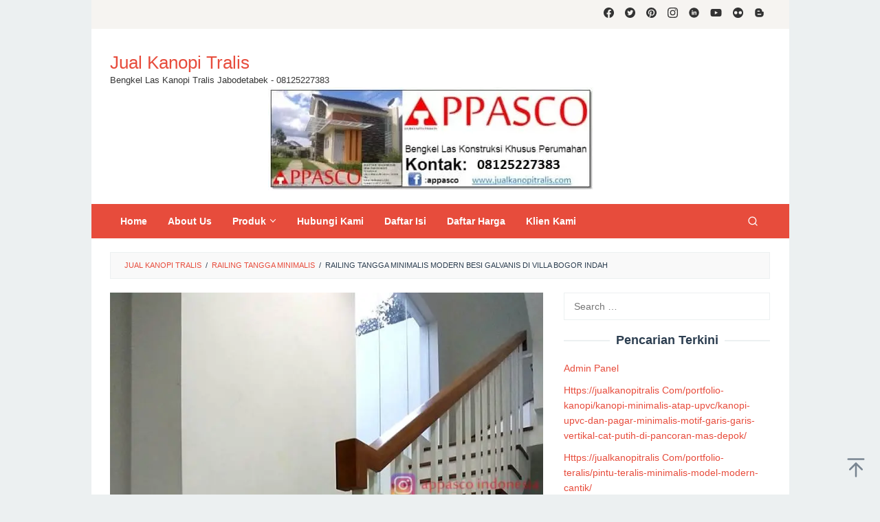

--- FILE ---
content_type: text/html; charset=UTF-8
request_url: https://jualkanopitralis.com/railing-tangga/railing-tangga-minimalis-modern-besi-galvanis-di-villa-bogor-indah/
body_size: 42167
content:
<!DOCTYPE html><html lang="en-US"><head itemscope="itemscope" itemtype="https://schema.org/WebSite"><meta charset="UTF-8"><meta name="viewport" content="width=device-width, initial-scale=1"><link rel="profile" href="https://gmpg.org/xfn/11"><meta name='robots' content='index, follow, max-image-preview:large, max-snippet:-1, max-video-preview:-1' />
 <script id="google_gtagjs-js-consent-mode-data-layer" type="litespeed/javascript">window.dataLayer=window.dataLayer||[];function gtag(){dataLayer.push(arguments)}
gtag('consent','default',{"ad_personalization":"denied","ad_storage":"denied","ad_user_data":"denied","analytics_storage":"denied","functionality_storage":"denied","security_storage":"denied","personalization_storage":"denied","region":["AT","BE","BG","CH","CY","CZ","DE","DK","EE","ES","FI","FR","GB","GR","HR","HU","IE","IS","IT","LI","LT","LU","LV","MT","NL","NO","PL","PT","RO","SE","SI","SK"],"wait_for_update":500});window._googlesitekitConsentCategoryMap={"statistics":["analytics_storage"],"marketing":["ad_storage","ad_user_data","ad_personalization"],"functional":["functionality_storage","security_storage"],"preferences":["personalization_storage"]};window._googlesitekitConsents={"ad_personalization":"denied","ad_storage":"denied","ad_user_data":"denied","analytics_storage":"denied","functionality_storage":"denied","security_storage":"denied","personalization_storage":"denied","region":["AT","BE","BG","CH","CY","CZ","DE","DK","EE","ES","FI","FR","GB","GR","HR","HU","IE","IS","IT","LI","LT","LU","LV","MT","NL","NO","PL","PT","RO","SE","SI","SK"],"wait_for_update":500}</script> <title>Railing Tangga Minimalis Modern Besi Galvanis di Villa Bogor Indah - Jual Kanopi Tralis</title><link rel="canonical" href="https://jualkanopitralis.com/railing-tangga/railing-tangga-minimalis-modern-besi-galvanis-di-villa-bogor-indah/" /><meta property="og:locale" content="en_US" /><meta property="og:type" content="article" /><meta property="og:title" content="Railing Tangga Minimalis Modern Besi Galvanis di Villa Bogor Indah - Jual Kanopi Tralis" /><meta property="og:description" content="Railing Tangga Minimalis Modern Besi Galvanis di Villa Bogor Indah Jasa pembuatan Railing Tangga Minimalis Modern Besi Galvanis di Villa Bogor Indah di wilayah JaBoDeTaBek. Model Railing Tangga Minimalis Modern Besi Galvanis di baca selanjutnya" /><meta property="og:url" content="https://jualkanopitralis.com/railing-tangga/railing-tangga-minimalis-modern-besi-galvanis-di-villa-bogor-indah/" /><meta property="og:site_name" content="Jual Kanopi Tralis" /><meta property="article:publisher" content="https://www.facebook.com/kanopitralisminimalisbogor/" /><meta property="article:published_time" content="2021-09-25T04:02:23+00:00" /><meta property="og:image" content="https://jualkanopitralis.com/wp-content/uploads/2018/08/Railing-Tangga-Minimalis-Modern-Besi-Galvanis-di-Villa-Bogor-Indah.jpg" /><meta property="og:image:width" content="720" /><meta property="og:image:height" content="960" /><meta property="og:image:type" content="image/jpeg" /><meta name="author" content="pandu" /><meta name="twitter:card" content="summary_large_image" /><meta name="twitter:creator" content="@kedaibesi" /><meta name="twitter:site" content="@kedaibesi" /><meta name="twitter:label1" content="Written by" /><meta name="twitter:data1" content="pandu" /><meta name="twitter:label2" content="Est. reading time" /><meta name="twitter:data2" content="1 minute" /> <script type="application/ld+json" class="yoast-schema-graph">{"@context":"https://schema.org","@graph":[{"@type":"WebPage","@id":"https://jualkanopitralis.com/railing-tangga/railing-tangga-minimalis-modern-besi-galvanis-di-villa-bogor-indah/","url":"https://jualkanopitralis.com/railing-tangga/railing-tangga-minimalis-modern-besi-galvanis-di-villa-bogor-indah/","name":"Railing Tangga Minimalis Modern Besi Galvanis di Villa Bogor Indah - Jual Kanopi Tralis","isPartOf":{"@id":"https://jualkanopitralis.com/#website"},"primaryImageOfPage":{"@id":"https://jualkanopitralis.com/railing-tangga/railing-tangga-minimalis-modern-besi-galvanis-di-villa-bogor-indah/#primaryimage"},"image":{"@id":"https://jualkanopitralis.com/railing-tangga/railing-tangga-minimalis-modern-besi-galvanis-di-villa-bogor-indah/#primaryimage"},"thumbnailUrl":"https://jualkanopitralis.com/wp-content/uploads/2018/08/Railing-Tangga-Minimalis-Modern-Besi-Galvanis-di-Villa-Bogor-Indah.jpg","datePublished":"2021-09-25T04:02:23+00:00","dateModified":"2021-09-25T04:02:23+00:00","author":{"@id":"https://jualkanopitralis.com/#/schema/person/faf52ae8c8bf32246c8f2dcc9dc3a175"},"breadcrumb":{"@id":"https://jualkanopitralis.com/railing-tangga/railing-tangga-minimalis-modern-besi-galvanis-di-villa-bogor-indah/#breadcrumb"},"inLanguage":"en-US","potentialAction":[{"@type":"ReadAction","target":["https://jualkanopitralis.com/railing-tangga/railing-tangga-minimalis-modern-besi-galvanis-di-villa-bogor-indah/"]}]},{"@type":"ImageObject","inLanguage":"en-US","@id":"https://jualkanopitralis.com/railing-tangga/railing-tangga-minimalis-modern-besi-galvanis-di-villa-bogor-indah/#primaryimage","url":"https://jualkanopitralis.com/wp-content/uploads/2018/08/Railing-Tangga-Minimalis-Modern-Besi-Galvanis-di-Villa-Bogor-Indah.jpg","contentUrl":"https://jualkanopitralis.com/wp-content/uploads/2018/08/Railing-Tangga-Minimalis-Modern-Besi-Galvanis-di-Villa-Bogor-Indah.jpg","width":720,"height":960,"caption":"Railing Tangga Minimalis Modern Besi Galvanis di Villa Bogor Indah"},{"@type":"BreadcrumbList","@id":"https://jualkanopitralis.com/railing-tangga/railing-tangga-minimalis-modern-besi-galvanis-di-villa-bogor-indah/#breadcrumb","itemListElement":[{"@type":"ListItem","position":1,"name":"Home","item":"https://jualkanopitralis.com/"},{"@type":"ListItem","position":2,"name":"Railing Tangga Minimalis Modern Besi Galvanis di Villa Bogor Indah"}]},{"@type":"WebSite","@id":"https://jualkanopitralis.com/#website","url":"https://jualkanopitralis.com/","name":"Jual Kanopi Tralis","description":"Bengkel Las Kanopi Tralis Jabodetabek - 08125227383","potentialAction":[{"@type":"SearchAction","target":{"@type":"EntryPoint","urlTemplate":"https://jualkanopitralis.com/?s={search_term_string}"},"query-input":{"@type":"PropertyValueSpecification","valueRequired":true,"valueName":"search_term_string"}}],"inLanguage":"en-US"},{"@type":"Person","@id":"https://jualkanopitralis.com/#/schema/person/faf52ae8c8bf32246c8f2dcc9dc3a175","name":"pandu","image":{"@type":"ImageObject","inLanguage":"en-US","@id":"https://jualkanopitralis.com/#/schema/person/image/","url":"https://secure.gravatar.com/avatar/470ee19261d186c62d5d9d1243b57a9509e1e2bba08ec80acf0ea4a2afcc9c7c?s=96&d=mm&r=g","contentUrl":"https://secure.gravatar.com/avatar/470ee19261d186c62d5d9d1243b57a9509e1e2bba08ec80acf0ea4a2afcc9c7c?s=96&d=mm&r=g","caption":"pandu"},"description":"Jasa spesialis pembuatan kanopi, tralis, pagar, alat konstruksi lainnya. Kami ahli dalam bidangnya. ~kanopi~baja ringan~alumunium~ 🔩 kontruksi besi, atap baja ringan, plaffon, alumunium 🏠 Area Jabodetabek ☎️Telp/sms : 08125227383 📱WA : 08125227383 📱pin : 5bc732e9 www.facebook.com/Appasco-245395948880290","url":"https://jualkanopitralis.com/author/pandu/"}]}</script> <link rel="amphtml" href="https://jualkanopitralis.com/railing-tangga/railing-tangga-minimalis-modern-besi-galvanis-di-villa-bogor-indah/amp/" /><meta name="generator" content="AMP for WP 1.1.11"/><link rel='dns-prefetch' href='//www.googletagmanager.com' /><link rel='dns-prefetch' href='//fonts.googleapis.com' /><link rel="alternate" type="application/rss+xml" title="Jual Kanopi Tralis &raquo; Feed" href="https://jualkanopitralis.com/feed/" /><link rel="alternate" type="application/rss+xml" title="Jual Kanopi Tralis &raquo; Comments Feed" href="https://jualkanopitralis.com/comments/feed/" /><link rel="alternate" type="application/rss+xml" title="Jual Kanopi Tralis &raquo; Railing Tangga Minimalis Modern Besi Galvanis di Villa Bogor Indah Comments Feed" href="https://jualkanopitralis.com/railing-tangga/railing-tangga-minimalis-modern-besi-galvanis-di-villa-bogor-indah/feed/" /><link rel="alternate" title="oEmbed (JSON)" type="application/json+oembed" href="https://jualkanopitralis.com/wp-json/oembed/1.0/embed?url=https%3A%2F%2Fjualkanopitralis.com%2Frailing-tangga%2Frailing-tangga-minimalis-modern-besi-galvanis-di-villa-bogor-indah%2F" /><link rel="alternate" title="oEmbed (XML)" type="text/xml+oembed" href="https://jualkanopitralis.com/wp-json/oembed/1.0/embed?url=https%3A%2F%2Fjualkanopitralis.com%2Frailing-tangga%2Frailing-tangga-minimalis-modern-besi-galvanis-di-villa-bogor-indah%2F&#038;format=xml" /><style id="litespeed-ucss">@keyframes anim{0%{display:none;transform:translateY(20%)}1%{display:block;opacity:0;transform:translateY(20%)}to{opacity:1;transform:translateY(0)}}@keyframes joinchat_show{0%{transform:scale3d(0,0,0)}to{transform:scaleX(1)}}@keyframes joinchat_plain{0%,50%,to{stroke-dashoffset:1097}45%,5%{stroke-dashoffset:0}}@keyframes joinchat_chat{0%,50%,to{stroke-dashoffset:1020}45%,5%{stroke-dashoffset:0}}.wp-lightbox-container button:not(:hover):not(:active):not(.has-background){background-color:#5a5a5a40;border:0}.wp-lightbox-overlay .close-button:not(:hover):not(:active):not(.has-background){background:0 0;border:0}ul{box-sizing:border-box;margin-top:0;margin-bottom:11.5px}.entry-content{counter-reset:footnotes}:root{--wp--preset--font-size--normal:16px;--wp--preset--font-size--huge:42px}.aligncenter{clear:both}.screen-reader-text{border:0;clip-path:inset(50%);margin:-1px;padding:0;word-wrap:normal!important}.screen-reader-text:focus{clip-path:none}html :where(img[class*=wp-image-]){height:auto;max-width:100%}:where(figure){margin:0 0 1em}:root{--wp--preset--aspect-ratio--square:1;--wp--preset--aspect-ratio--4-3:4/3;--wp--preset--aspect-ratio--3-4:3/4;--wp--preset--aspect-ratio--3-2:3/2;--wp--preset--aspect-ratio--2-3:2/3;--wp--preset--aspect-ratio--16-9:16/9;--wp--preset--aspect-ratio--9-16:9/16;--wp--preset--color--black:#000;--wp--preset--color--cyan-bluish-gray:#abb8c3;--wp--preset--color--white:#fff;--wp--preset--color--pale-pink:#f78da7;--wp--preset--color--vivid-red:#cf2e2e;--wp--preset--color--luminous-vivid-orange:#ff6900;--wp--preset--color--luminous-vivid-amber:#fcb900;--wp--preset--color--light-green-cyan:#7bdcb5;--wp--preset--color--vivid-green-cyan:#00d084;--wp--preset--color--pale-cyan-blue:#8ed1fc;--wp--preset--color--vivid-cyan-blue:#0693e3;--wp--preset--color--vivid-purple:#9b51e0;--wp--preset--gradient--vivid-cyan-blue-to-vivid-purple:linear-gradient(135deg,rgba(6,147,227,1) 0%,#9b51e0 100%);--wp--preset--gradient--light-green-cyan-to-vivid-green-cyan:linear-gradient(135deg,#7adcb4 0%,#00d082 100%);--wp--preset--gradient--luminous-vivid-amber-to-luminous-vivid-orange:linear-gradient(135deg,rgba(252,185,0,1) 0%,rgba(255,105,0,1) 100%);--wp--preset--gradient--luminous-vivid-orange-to-vivid-red:linear-gradient(135deg,rgba(255,105,0,1) 0%,#cf2e2e 100%);--wp--preset--gradient--very-light-gray-to-cyan-bluish-gray:linear-gradient(135deg,#eee 0%,#a9b8c3 100%);--wp--preset--gradient--cool-to-warm-spectrum:linear-gradient(135deg,#4aeadc 0%,#9778d1 20%,#cf2aba 40%,#ee2c82 60%,#fb6962 80%,#fef84c 100%);--wp--preset--gradient--blush-light-purple:linear-gradient(135deg,#ffceec 0%,#9896f0 100%);--wp--preset--gradient--blush-bordeaux:linear-gradient(135deg,#fecda5 0%,#fe2d2d 50%,#6b003e 100%);--wp--preset--gradient--luminous-dusk:linear-gradient(135deg,#ffcb70 0%,#c751c0 50%,#4158d0 100%);--wp--preset--gradient--pale-ocean:linear-gradient(135deg,#fff5cb 0%,#b6e3d4 50%,#33a7b5 100%);--wp--preset--gradient--electric-grass:linear-gradient(135deg,#caf880 0%,#71ce7e 100%);--wp--preset--gradient--midnight:linear-gradient(135deg,#020381 0%,#2874fc 100%);--wp--preset--font-size--small:13px;--wp--preset--font-size--medium:20px;--wp--preset--font-size--large:36px;--wp--preset--font-size--x-large:42px;--wp--preset--spacing--20:.44rem;--wp--preset--spacing--30:.67rem;--wp--preset--spacing--40:1rem;--wp--preset--spacing--50:1.5rem;--wp--preset--spacing--60:2.25rem;--wp--preset--spacing--70:3.38rem;--wp--preset--spacing--80:5.06rem;--wp--preset--shadow--natural:6px 6px 9px rgba(0,0,0,.2);--wp--preset--shadow--deep:12px 12px 50px rgba(0,0,0,.4);--wp--preset--shadow--sharp:6px 6px 0px rgba(0,0,0,.2);--wp--preset--shadow--outlined:6px 6px 0px -3px rgba(255,255,255,1),6px 6px rgba(0,0,0,1);--wp--preset--shadow--crisp:6px 6px 0px rgba(0,0,0,1)}.gmr-authorbox{word-wrap:break-word}.gmr-ab-gravatar{float:left;margin-right:20px}.gmr-ab-gravatar img.avatar{padding:3px;box-shadow:0 0 2px -1px rgba(0,0,0,.3)}.gmr-ab-content{padding-left:120px}.gmr-ab-authorname{margin-bottom:10px}.gmr-ab-authorname span.uname{font-size:20px;line-height:24px}@media (max-width:767px){.gmr-ab-gravatar{display:none}.gmr-ab-content{padding-left:0}}.idblog-rp-widget div.idblog-rp{padding:20px;border:1px solid #ecf0f1}.idblog-rp-widget li{margin-bottom:7px;border-bottom:1px solid #ecf0f1}.idblog-rp-widget li:last-child{margin-bottom:0;border-bottom:none}.idblog-rp-widget li#listpost img{float:left;margin-right:15px;width:60px;height:60px;min-width:60px;min-height:60px;max-width:60px;max-height:60px}.idblog-rp-meta{font-size:11px;font-weight:300;color:#555}.idblog-rp-link{margin-bottom:10px}.idblog-social-share h3,div.idblog-related-post h3.related-title{margin:0 0 1em;font-size:16px}.idblog-social-share h3:before,div.idblog-related-post h3.related-title:before{content:"";display:block;width:100%;max-width:70px;border-top:1px solid #ddd;margin-bottom:1em}.idblog-related-post{overflow:hidden}.idblog-related-post ul{position:relative;padding:0;display:flex;flex-wrap:wrap;align-items:flex-start;margin:0-10px;font-size:0}.idblog-related-post ul li{word-wrap:break-word;flex:0 0 33.33333333%;max-width:33.33333333%;vertical-align:top;margin:0;padding:5px 10px;box-sizing:border-box;-moz-box-sizing:border-box;-webkit-box-sizing:border-box}.idblog-related-post ul li img{width:100%;max-width:100%;height:auto;display:block;margin-bottom:5px}.idblog-related-post ul li p a{margin-bottom:0!important;font-size:14px;line-height:18px}@media only screen and (max-width:480px){.idblog-related-post ul li{flex:0 0 100%;max-width:100%;margin-bottom:10px}.idblog-related-post ul li img{width:100px;max-width:100px;height:auto;margin-bottom:0;float:left}.idblog-related-post ul li p{padding-left:110px}}.breadcrumbs{padding:10px 20px;border:1px solid #ecf0f1;margin-bottom:20px;background-color:rgba(0,0,0,.025);text-transform:uppercase;font-size:11px}.breadcrumbs .separator{padding-left:3px;padding-right:3px}.idblog-topbanner{float:right!important;max-width:730px;width:100%}@media (max-width:1200px){.idblog-topbanner{float:none!important;text-align:center;display:block!important;width:100%;margin:0 auto}}ul.idblog-socialicon-share{margin:0 0 20px;padding:0}ul.idblog-socialicon-share li{text-align:center;display:inline-block;margin:0 5px 0 0}ul.idblog-socialicon-share li a{color:#fff;padding:0!important;text-align:center;display:block;font-size:16px;line-height:35px;width:30px;height:30px;border-radius:2px}ul.idblog-socialicon-share li.twitter a{background:#111}ul.idblog-socialicon-share li.facebook a{background:#3b5998}ul.idblog-socialicon-share li.pinterest a{background:#dd4b39}ul.idblog-socialicon-share li.telegram a{background:#08c}ul.idblog-socialicon-share li.whatsapp a{background:#25d366}.gmr-ab-authorname span.uname a{color:#d66!important}.gmr-ab-desc{color:#aaa!important}@font-face{font-family:wp-svg-plugin-icon-set1;src:url(/wp-content/plugins/svg-vector-icon-plugin/admin/css/icon-font/wp-svg-plugin-icon-set1.eot);src:url(/wp-content/plugins/svg-vector-icon-plugin/admin/css/icon-font/wp-svg-plugin-icon-set1.eot?#iefix)format("embedded-opentype"),url(/wp-content/plugins/svg-vector-icon-plugin/admin/css/icon-font/wp-svg-plugin-icon-set1.woff)format("woff"),url(/wp-content/plugins/svg-vector-icon-plugin/admin/css/icon-font/wp-svg-plugin-icon-set1.ttf)format("truetype"),url(/wp-content/plugins/svg-vector-icon-plugin/admin/css/icon-font/wp-svg-plugin-icon-set1.svg#wp-svg-plugin-icon-set1)format("svg");font-weight:400;font-style:normal}.wpfront-notification-bar{visibility:hidden;position:fixed;overflow:hidden;left:0;right:0;text-align:center;color:#fff;background-color:#000;z-index:99998}.wpfront-top-shadow{-webkit-box-shadow:0-5px 5px 0 rgba(0,0,0,.75);-moz-box-shadow:0-5px 5px 0 rgba(0,0,0,.75);box-shadow:0-5px 5px 0 rgba(0,0,0,.75)}.wpfront-notification-bar.wpfront-fixed{position:fixed;z-index:99998;width:100%;display:flex;align-content:center;align-items:center;justify-content:center;flex-direction:row}.wpfront-notification-bar.wpfront-fixed-position{z-index:99999}.wpfront-notification-bar.bottom{bottom:0}.wpfront-notification-bar table,.wpfront-notification-bar tbody,.wpfront-notification-bar td,.wpfront-notification-bar tr{margin:auto;border:0;padding:0;background:inherit}.wpfront-notification-bar td{vertical-align:middle;text-align:center;margin:0;line-height:1em}.wpfront-notification-bar div.wpfront-div{display:inline-block;text-align:center;vertical-align:middle;padding:5px 0}.wpfront-notification-bar a.wpfront-button{display:inline-block;box-shadow:0 1px 2px rgba(0,0,0,.2);white-space:nowrap;font-size:13px;font-weight:700;text-align:center;text-decoration:none;text-shadow:0 1px 1px rgba(0,0,0,.3);cursor:pointer;padding:5px 10px;margin-left:5px;border-radius:2px;-webkit-border-radius:2px;-moz-border-radius:2px}.wpfront-notification-bar-open-button{position:absolute;right:10px;z-index:99998;border:3px solid #fff;width:23px;height:30px;cursor:pointer;background-repeat:no-repeat;border-radius:2px;-webkit-border-radius:2px;-moz-border-radius:2px;-webkit-box-sizing:content-box;-moz-box-sizing:content-box;box-sizing:content-box}.wpfront-notification-bar-open-button.hidden{display:none}.wpfront-notification-bar-open-button.bottom{bottom:0;background-position:bottom center;border-bottom:0;-webkit-border-bottom-right-radius:0;-webkit-border-bottom-left-radius:0;-moz-border-radius-bottomright:0;-moz-border-radius-bottomleft:0;border-bottom-right-radius:0;border-bottom-left-radius:0}.wpfront-notification-bar-spacer{position:relative;z-index:99998}.wpfront-notification-bar-spacer.wpfront-fixed-position{z-index:99999}.wpfront-notification-bar-spacer.hidden{display:none}img{border:0;vertical-align:middle;height:auto;max-width:100%}td{text-align:left;border-top:1px solid #ededed;padding:6px 12px}html{font-family:sans-serif}body{line-height:1.6;margin:0 auto;background-color:#ecf0f1;color:#2c3e50;font-family:"Noto Sans","Helvetica",Arial;font-weight:500;font-size:14px}article,aside,figcaption,figure,footer,header,main,nav{display:block}a{background-color:transparent;color:#2980b9;text-decoration:none;-webkit-transition:all .25s ease;-moz-transition:all .25s ease;-ms-transition:all .25s ease;-o-transition:all .25s ease;transition:all .25s ease}a:active,a:hover{outline:0}h1{margin:.67em 0}svg:not(:root){overflow:hidden}figure{margin:0}button,input{color:inherit;font:inherit}button{text-transform:none}input{margin:0}button::-moz-focus-inner,input::-moz-focus-inner{border:0;padding:0}input[type=search]::-webkit-search-cancel-button,input[type=search]::-webkit-search-decoration{-webkit-appearance:none}table{background-color:transparent;border-collapse:collapse;border-spacing:0;margin:0 0 20px;width:100%;border:1px solid #ededed}*,:after,:before{-webkit-box-sizing:border-box;-moz-box-sizing:border-box;box-sizing:border-box}button,input{font-family:inherit;font-size:inherit;line-height:inherit}[role=button]{cursor:pointer}a:active,a:focus,a:hover{text-decoration:none;opacity:.8}a:focus{outline-offset:-2px}h1,h2,h3{font-weight:600;line-height:1.1;color:inherit;margin-top:0;margin-bottom:10px}p{margin:0 0 15px}ul ul{margin-bottom:0}.clearfix:after,.clearfix:before,.container:after,.container:before,.row:after,.row:before{content:" ";display:table}.clearfix:after,.container:after,.row:after{clear:both}.pull-right{float:right!important}.hidden{display:none!important}#site-container{position:relative}.gmr-box-layout #site-container{margin:0 auto;max-width:1015px}.gmr-headwrapper{margin-top:20px;margin-bottom:20px}.gmr-logo{float:left}.site-title{font-weight:500;line-height:1.1;color:inherit;margin-bottom:0;font-size:26px}.site-description{font-size:13px}@media (max-width:1200px){.gmr-logo{text-align:center;display:block;width:100%;margin-bottom:20px;max-height:50px!important;margin-top:0!important}}button,input[type=submit]{border:1px solid #2c3e50;cursor:pointer;display:inline-block;outline:0;overflow:visible;margin:0;padding:8px 14px;text-decoration:none;width:auto;vertical-align:middle;background-color:inherit;white-space:normal;height:auto;-webkit-appearance:none;background-clip:padding-box;-webkit-transition:all .25s ease;-moz-transition:all .25s ease;-ms-transition:all .25s ease;-o-transition:all .25s ease;transition:all .25s ease}button:active,button:focus,button:hover,input[type=submit]:active,input[type=submit]:focus,input[type=submit]:hover{text-decoration:none;color:#fff}input[type=search],input[type=text]{background-color:inherit;border-width:1px;border-style:solid;border-color:#ecf0f1;outline:0;margin:0;padding:8px 14px;text-align:left;font-size:inherit;vertical-align:middle;font-family:inherit;-moz-box-sizing:border-box;-webkit-box-sizing:border-box;box-sizing:border-box;background-clip:padding-box;-webkit-appearance:none}input[type=search]:focus,input[type=text]:focus{border-color:#ddd}.container{margin-right:auto;margin-left:auto;padding-left:15px;padding-right:15px}@media (min-width:768px){.container{width:750px}}@media (min-width:992px){.container{width:970px;max-width:900px}}@media (min-width:1200px){.container{width:1170px;max-width:990px}}.row{margin-left:-15px;margin-right:-15px}.col-md-12,.col-md-4,.col-md-8{position:relative;min-height:1px;padding-left:15px;padding-right:15px}@media (min-width:992px){.col-md-12,.col-md-4,.col-md-8{float:left}.col-md-12{width:100%}.col-md-8{width:66.66666667%}.col-md-4{width:33.33333333%}}.gmr-sticky .top-header.pos-stickymenu{z-index:9999;margin:0 auto;top:0;display:block;position:sticky;position:-webkit-sticky}@media screen and (max-width:600px){.gmr-sticky .top-header.pos-stickymenu{top:0}}.gmr-mainmenu{margin:0;padding:0;line-height:30px}.gmr-mainmenu ul{list-style:none}#primary-menu,.gmr-social-icon ul{margin:0 auto;padding:0;z-index:9999}#primary-menu .sub-menu{margin:0 auto;left:0;padding:0;position:absolute;top:120%;width:200px;z-index:99999;opacity:0;display:none;background-color:#fff;box-shadow:0 0 10px 0 rgba(0,0,0,.2)}#primary-menu .sub-menu li,#primary-menu>li{display:block;float:left;position:relative}#primary-menu .sub-menu li{float:none}#primary-menu>li>a,.gmr-social-icon ul>li>a{position:relative;display:block;text-decoration:none!important}#primary-menu>li>a{padding:10px 15px;font-weight:600;font-size:14px}#primary-menu>li.menu-item-has-children>a:after{margin-left:6px;margin-right:3px;margin-top:-6px;top:auto;bottom:auto;transform:rotate(45deg);height:6px;width:6px}#primary-menu .sub-menu>li.menu-item-has-children>a:after,#primary-menu>li.menu-item-has-children>a:after{display:inline-block;position:relative;vertical-align:middle;content:" ";border-width:0 1px 1px 0;border-style:solid;border-color:#111;-webkit-transform-origin:66% 66%;-ms-transform-origin:66% 66%;transform-origin:66% 66%;-webkit-transform:rotate(45deg);-ms-transform:rotate(45deg);-webkit-transition:all .15s ease-in-out;transition:all .15s ease-in-out}#primary-menu>li.menu-item-has-children:hover>a:after{transform:rotate(225deg);border-color:#ff5722}#primary-menu .sub-menu>li.menu-item-has-children>a:after{transform:rotate(-45deg);height:6px;width:6px;margin-left:0;margin-right:0;margin-top:5px;top:auto;bottom:auto;float:right}#primary-menu .sub-menu>li.menu-item-has-children:hover>a:after{transform:rotate(135deg)}#primary-menu .sub-menu:after{bottom:80%;left:40px;border:solid transparent;content:" ";height:0;width:0;position:absolute;border-color:transparent transparent #fff;border-width:10px;margin-left:-10px;opacity:0;display:none}#primary-menu .sub-menu ul{left:200px!important;top:0!important}#primary-menu .sub-menu ul:after{border-width:0;margin-left:0}#primary-menu .sub-menu a{display:block;line-height:18px;font-size:13px;letter-spacing:0;padding:10px 15px!important;text-align:left;color:#333!important;text-transform:none!important;-webkit-transition:all .25s ease;-moz-transition:all .25s ease;-ms-transition:all .25s ease;-o-transition:all .25s ease;transition:all .25s ease}#primary-menu .sub-menu>li:hover>a{background-color:#f1f2f3!important}#primary-menu li:hover>.sub-menu{opacity:1;top:100%;display:block;animation:anim .5s ease-in-out}#primary-menu li:hover>.sub-menu:after{opacity:1;bottom:100%;display:block;animation:anim .5s ease-in-out}.gmr-mainmenu #primary-menu .sub-menu li:hover>a{background-color:#f8f8f8!important}#gmr-responsive-menu{margin:0 15px;padding:0;font-size:13px;line-height:50px;display:none}.close-topnavmenu-wrap{display:none}#gmr-responsive-menu svg{font-size:24px;vertical-align:-.3em;margin-right:5px}@media (max-width:992px){#gmr-responsive-menu{display:inline-block;float:right}.gmr-mainmenu{display:none}}.gmr-search{padding:0 0 0 15px;vertical-align:middle}.gmr-search button{font-size:16px;border:0!important;padding:0!important;width:50px;text-align:center;height:50px;line-height:55px}.gmr-search input[type=text]{padding:0 10px}.search-dropdown{display:none;position:absolute;top:auto;right:0;margin-top:0;max-width:350px;transition:all .3s;background-color:var(--header-bg-color,#fff);padding:15px;box-shadow:0 0 10px 0 rgba(0,0,0,.2);z-index:9999999}.gmr-social-icon{margin:0;padding:0;line-height:30px}.gmr-social-icon ul{list-style:none}#gmr-responsive-menu svg,.gmr-social-icon ul>li{display:inline-block;position:relative}.gmr-social-icon ul>li>a{line-height:20px;font-size:15px;padding:11px 8px!important;color:#333}@media (max-width:1200px){.gmr-social-icon .pull-right{text-align:center;display:block;width:100%;float:none!important}}.site-main .post-navigation{overflow:hidden;padding:10px 0 0;margin:1.5em 0 0;border-top:1px solid #ecf0f1}.post-navigation .nav-next span,.post-navigation .nav-previous span{color:#ccc;display:block}.post-navigation .nav-previous{float:left;width:48%}.post-navigation .nav-next{float:right;text-align:right;width:48%}.screen-reader-text{clip:rect(1px,1px,1px,1px);position:absolute!important;height:1px;width:1px;overflow:hidden}.screen-reader-text:focus{background-color:#efefef;box-shadow:0 0 2px 2px rgba(0,0,0,.1);clip:auto!important;color:#21759b;display:block;font-size:14px;font-size:1.4rem;font-weight:700;height:auto;left:5px;line-height:normal;padding:15px 23px 14px;text-decoration:none;top:5px;width:auto;z-index:100000}.alignnone{margin:0 auto 20px}.aligncenter{display:block;margin:0 auto 5px}.wp-caption img[class*=wp-image-],a img.aligncenter{display:block;margin-left:auto;margin-right:auto}.widget{margin:0 0 20px}.widget:after,.widget:before{content:"";display:table}.widget:after{clear:both}.widget-title{overflow:hidden;text-align:center;font-size:18px;margin-bottom:20px}.widget-title:after,.widget-title:before{background-color:#ecf0f1;content:"";display:inline-block;height:2px;position:relative;vertical-align:middle;width:50%}.widget-title:before{right:.5em;margin-left:-50%}.widget-title:after{left:.5em;margin-right:-50%}.widget ul{margin-top:-5px;margin-bottom:-5px;padding-left:0;list-style:none}.widget li{padding:5px 0}.widget_search input[type=search]{width:100%;display:block}.widget_search input[type=submit]{display:none}.gmr-content{padding:20px 0}.gmr-box-content,.gmr-box-content.gmr-single .entry-header{position:relative;margin-bottom:20px;padding-bottom:20px;border-bottom:1px solid #ecf0f1}.gmr-box-content.gmr-single .entry-header{text-align:center;padding-bottom:5px}.entry-content,.gmr-box-content p{word-wrap:break-word}.entry-content:after,.entry-content:before{content:" ";display:table}.entry-content:after{clear:both}.entry-footer{margin-top:20px;font-size:13px;color:#ccc;position:relative}.entry-footer span.cat-links{margin-right:20px}@media (min-width:992px){.pos-sticky{position:sticky;position:-webkit-sticky;top:0}}.widget-area.pos-sticky{top:60px}@media screen and (max-width:600px){.widget-area.pos-sticky{top:0}}.gmr-ontop{position:fixed;bottom:0;right:10px;cursor:pointer;font-weight:700;padding:10px;font-size:30px;opacity:.6;z-index:9999999}.gmr-ontop:hover{opacity:.8}.wp-caption{margin-bottom:1.5em;max-width:100%;font-size:12px;color:#ccc}.wp-caption .wp-caption-text{margin:.8075em 0}.wp-caption-text{text-align:right}.wp-caption,figcaption{line-height:1.4}.gmr-bgstripes{width:100%;height:4px;overflow:hidden;background:#333}.gmr-bgstripe{width:5%;height:4px;float:left}.gmr-color1{background:#008299}.gmr-color2{background:#2672ec}.gmr-color3{background:#8c0095}.gmr-color4{background:#5133ab}.gmr-color5{background:#ac193d}.gmr-color6{background:#d24726}.gmr-color7{background:#008a00}.gmr-color8{background:#094ab2}.gmr-color9{background:#006ac1}.gmr-color10{background:#ff2e12}.gmr-color11{background:#1faeff}.gmr-color12{background:#91d100}.gmr-color13{background:#cea539}.gmr-color14{background:#7f6e94}.gmr-color15{background:#4617b4}.gmr-color16{background:#ad103c}.gmr-color17{background:#004d60}.gmr-color18{background:#569ce3}.gmr-color19{background:#e56c19}.gmr-color20{background:#1b58b8}#footer-container{position:relative}.gmr-box-layout #footer-container{margin:0 auto;max-width:1015px}.widget-footer{padding:30px 0 0}.site-footer{text-align:center;padding:30px 0}button:active,button:focus,button:hover,input[type=submit]:active,input[type=submit]:focus,input[type=submit]:hover{background-color:#e74c3c}a,a:active,a:focus,a:hover{color:#e74c3c}.gmr-theme div.idblog-related-post h3.related-title:before,.idblog-social-share h3:before,button,input[type=submit]{border-color:#e74c3c}.site-header{background-size:auto;background-repeat:repeat;background-position:center top;background-attachment:scroll;background-color:#fff}.gmr-social-icon ul>li>a:hover,.site-title a{color:#e74c3c}.site-description{color:#353535}.gmr-logo{margin-top:15px}.gmr-menuwrap{background-color:#e74c3c}#gmr-responsive-menu,#wpfront-notification-bar div.wpfront-message,.gmr-mainmenu #primary-menu>li>a,.gmr-mainmenu #primary-menu>li>button{color:#fff}.gmr-mainmenu #primary-menu .sub-menu>li.menu-item-has-children>a:after,.gmr-mainmenu #primary-menu>li.menu-item-has-children>a:after{border-color:#fff}#gmr-responsive-menu:hover,.gmr-mainmenu #primary-menu>li:hover>a,.gmr-mainmenu #primary-menu>li>button:hover{color:#ddd}.gmr-mainmenu #primary-menu>li.menu-item-has-children:hover>a:after{border-color:#ddd}.gmr-mainmenu #primary-menu>li:hover>a{background-color:#db301e}.gmr-secondmenuwrap{background-color:#f6f4f1}.gmr-content,.top-header{background-color:#fff}#gmr-responsive-menu,#primary-menu>li>a,.site-title,h1,h2,h3{font-family:"Ovo","Helvetica",Arial}h1{font-size:30px}h2{font-size:26px}h3{font-size:24px}.widget-footer{background-color:#3d566e;color:#ecf0f1}.widget-footer a{color:#f39c12}.site-footer,.widget-footer a:hover{color:#f1c40f}.site-footer{background-color:#2c3e50}.site-footer a{color:#ecf0f1}.site-footer a:hover{color:#bdc3c7}:root{--joinchat-ico:url("data:image/svg+xml;charset=utf-8,%3Csvg xmlns='http://www.w3.org/2000/svg' viewBox='0 0 24 24'%3E%3Cpath fill='%23fff' d='M3.516 3.516c4.686-4.686 12.284-4.686 16.97 0s4.686 12.283 0 16.97a12 12 0 0 1-13.754 2.299l-5.814.735a.392.392 0 0 1-.438-.44l.748-5.788A12 12 0 0 1 3.517 3.517zm3.61 17.043.3.158a9.85 9.85 0 0 0 11.534-1.758c3.843-3.843 3.843-10.074 0-13.918s-10.075-3.843-13.918 0a9.85 9.85 0 0 0-1.747 11.554l.16.303-.51 3.942a.196.196 0 0 0 .219.22zm6.534-7.003-.933 1.164a9.84 9.84 0 0 1-3.497-3.495l1.166-.933a.79.79 0 0 0 .23-.94L9.561 6.96a.79.79 0 0 0-.924-.445l-2.023.524a.797.797 0 0 0-.588.88 11.754 11.754 0 0 0 10.005 10.005.797.797 0 0 0 .88-.587l.525-2.023a.79.79 0 0 0-.445-.923L14.6 13.327a.79.79 0 0 0-.94.23z'/%3E%3C/svg%3E");--joinchat-font:-apple-system,blinkmacsystemfont,"Segoe UI",roboto,oxygen-sans,ubuntu,cantarell,"Helvetica Neue",sans-serif}.joinchat{--bottom:20px;--sep:20px;--s:60px;--header:calc(var(--s)*1.16667);--vh:100vh;--red:37;--green:211;--blue:102;--rgb:var(--red) var(--green) var(--blue);--color:rgb(var(--rgb));--dark:rgb(calc(var(--red) - 75) calc(var(--green) - 75) calc(var(--blue) - 75));--hover:rgb(calc(var(--red) + 50) calc(var(--green) + 50) calc(var(--blue) + 50));--bg:rgb(var(--rgb)/4%);--bw:100;--text:hsl(0deg 0% clamp(0%,var(--bw)*1%,100%)/clamp(70%,var(--bw)*1%,100%));--msg:var(--color);color:var(--text);display:none;position:fixed;z-index:9000;right:var(--sep);bottom:var(--bottom);font:16px/1.625em var(--joinchat-font);letter-spacing:0;animation:joinchat_show .5s cubic-bezier(.18,.89,.32,1.28) 10ms both;transform:scale3d(0,0,0);transform-origin:calc(var(--s)/-2) calc(var(--s)/-4);-webkit-user-select:none;-moz-user-select:none;user-select:none;touch-action:manipulation;-webkit-font-smoothing:antialiased;-webkit-tap-highlight-color:rgb(0 0 0/0)}.joinchat *,.joinchat :after,.joinchat :before{box-sizing:border-box}@supports not (width:clamp(1px,1%,10px)){.joinchat{--text:hsl(0deg 0% calc(var(--bw)*1%)/90%)}}.joinchat__button{display:flex;flex-direction:row;position:absolute;z-index:2;bottom:8px;right:8px;height:var(--s);min-width:var(--s);background:#25d366;color:inherit;border-radius:calc(var(--s)/2);box-shadow:1px 6px 24px 0 rgba(7,94,84,.24);cursor:pointer;transition:background-color .2s linear}.joinchat__button:hover{background:#128c7e;transition-duration:1.5s}.joinchat__button:active{background:#128c7e;transition:none}.joinchat__button__open{width:var(--s);height:var(--s);border-radius:50%;background:rgb(0 0 0/0) var(--joinchat-ico) 50%no-repeat;background-size:60%;overflow:hidden}.joinchat__button__send{display:none;flex-shrink:0;width:var(--s);height:var(--s);max-width:var(--s);padding:calc(var(--s)*.18);margin:0;overflow:hidden}.joinchat__button__send path{fill:none!important;stroke:var(--text)!important}.joinchat__button__send .joinchat_svg__plain{stroke-dasharray:1097;stroke-dashoffset:1097;animation:joinchat_plain 6s .2s ease-in-out infinite}.joinchat__button__send .joinchat_svg__chat{stroke-dasharray:1020;stroke-dashoffset:1020;animation:joinchat_chat 6s 3.2s ease-in-out infinite}.joinchat__button__sendtext{padding:0;max-width:0;border-radius:var(--s);font-weight:600;line-height:var(--s);white-space:nowrap;opacity:0;overflow:hidden;text-overflow:ellipsis;transition:none}.joinchat__box{display:flex;flex-direction:column;position:absolute;bottom:0;right:0;z-index:1;width:calc(100vw - var(--sep)*2);max-width:400px;max-height:calc(var(--vh) - var(--bottom) - var(--sep));border-radius:calc(var(--s)/2 + 2px);background:#fff linear-gradient(180deg,var(--color),var(--color) var(--header),var(--bg) var(--header),var(--bg));box-shadow:0 2px 6px 0 rgba(0,0,0,.5);text-align:left;overflow:hidden;transform:scale3d(0,0,0);opacity:0;transition:max-height .2s ease-out,opacity .4s ease-out,transform 0s linear .3s}.joinchat__header{display:flex;flex-flow:row;align-items:center;position:relative;flex-shrink:0;height:var(--header);min-height:50px;padding:0 70px 0 26px;margin:0}.joinchat__powered{font-size:11px;line-height:18px;color:inherit!important;text-decoration:none!important;fill:currentcolor;opacity:.8}.joinchat__powered svg{display:inline-block;width:auto;height:18px;vertical-align:-30%}.joinchat__powered:active,.joinchat__powered:hover{color:inherit!important;text-decoration:none!important;opacity:.9;filter:drop-shadow(0 1px 3px rgba(0,0,0,.3))}.joinchat__close{--size:34px;position:absolute;top:calc(50% - var(--size)/2);right:24px;width:var(--size);height:var(--size);border-radius:50%;background:rgba(0,0,0,.4)url("data:image/svg+xml;charset=utf-8,%3Csvg xmlns='http://www.w3.org/2000/svg' fill='%23fff' viewBox='0 0 24 24'%3E%3Cpath d='M24 2.4 21.6 0 12 9.6 2.4 0 0 2.4 9.6 12 0 21.6 2.4 24l9.6-9.6 9.6 9.6 2.4-2.4-9.6-9.6z'/%3E%3C/svg%3E")50%no-repeat;background-size:12px;cursor:pointer;transition:background-color .3s ease-out}.joinchat__close:hover{background-color:rgba(0,0,0,.6)}.joinchat__close:active{background-color:rgba(0,0,0,.7)}.joinchat__box__scroll{overflow:hidden scroll;overscroll-behavior-y:contain;-webkit-overflow-scrolling:touch}.joinchat__box__scroll::-webkit-scrollbar{width:4px;background:rgb(0 0 0/0)}.joinchat__box__scroll::-webkit-scrollbar-thumb{border-radius:2px;background:rgb(0 0 0/0)}.joinchat__box__scroll:hover::-webkit-scrollbar-thumb{background:rgba(0,0,0,.2)}.joinchat__box__content{width:calc(100% + 4px);padding:20px 0 calc(var(--s) + 16px)}.joinchat{--peak:url(#joinchat__peak_l)}.joinchat__message{position:relative;min-height:56px;padding:15px 20px;margin:0 26px 26px;border-radius:26px;background:#fff;color:#4a4a4a;word-break:break-word;filter:drop-shadow(0 1px 2px rgba(0,0,0,.3));transform:translateZ(0)}.joinchat__message:before{content:"";display:block;position:absolute;bottom:18px;left:-15px;width:17px;height:25px;background:inherit;clip-path:var(--peak)}@media (prefers-reduced-motion){.joinchat__button__send .joinchat_svg__plain{stroke-dasharray:0;animation:none}.joinchat,.joinchat__button__send .joinchat_svg__chat{animation:none}.joinchat__button__sendtext{transition:none!important}}#wpfront-notification-bar{background:#000;background:-moz-linear-gradient(top,#000 0,#000 100%);background:-webkit-gradient(linear,left top,left bottom,color-stop(0%,#000),color-stop(100%,#000));background:-webkit-linear-gradient(top,#000 0,#000 100%);background:-o-linear-gradient(top,#000 0,#000 100%);background:-ms-linear-gradient(top,#000 0%,#000 100%);background:linear-gradient(to bottom,#000 0,#000 100%);filter:progid:DXImageTransform.Microsoft.gradient(startColorstr='#000000',endColorstr='#000000',GradientType=0);background-repeat:no-repeat}#wpfront-notification-bar a.wpfront-button{background:#7bc762;background:-moz-linear-gradient(top,#7bc762 0,#20c200 100%);background:-webkit-gradient(linear,left top,left bottom,color-stop(0%,#7bc762),color-stop(100%,#20c200));background:-webkit-linear-gradient(top,#7bc762 0,#20c200 100%);background:-o-linear-gradient(top,#7bc762 0,#20c200 100%);background:-ms-linear-gradient(top,#7bc762 0%,#20c200 100%);background:linear-gradient(to bottom,#7bc762 0,#20c200 100%);filter:progid:DXImageTransform.Microsoft.gradient(startColorstr='#7bc762',endColorstr='#20c200',GradientType=0);color:#fff}#wpfront-notification-bar-open-button{background-color:#00b7ea;right:10px}#wpfront-notification-bar-open-button.bottom{background-image:url(https://jualkanopitralis.com/wp-content/plugins/wpfront-notification-bar/images/arrow_up.png)}#wpfront-notification-bar-spacer{display:block}</style><link rel="preload" as="image" href="https://www.jualkanopitralis.com/wp-content/uploads/2018/12/Webp.net-compress-image.jpg"><style id='wp-block-image-inline-css' type='text/css'>.wp-block-image>a,.wp-block-image>figure>a{display:inline-block}.wp-block-image img{box-sizing:border-box;height:auto;max-width:100%;vertical-align:bottom}@media not (prefers-reduced-motion){.wp-block-image img.hide{visibility:hidden}.wp-block-image img.show{animation:show-content-image .4s}}.wp-block-image[style*=border-radius] img,.wp-block-image[style*=border-radius]>a{border-radius:inherit}.wp-block-image.has-custom-border img{box-sizing:border-box}.wp-block-image.aligncenter{text-align:center}.wp-block-image.alignfull>a,.wp-block-image.alignwide>a{width:100%}.wp-block-image.alignfull img,.wp-block-image.alignwide img{height:auto;width:100%}.wp-block-image .aligncenter,.wp-block-image .alignleft,.wp-block-image .alignright,.wp-block-image.aligncenter,.wp-block-image.alignleft,.wp-block-image.alignright{display:table}.wp-block-image .aligncenter>figcaption,.wp-block-image .alignleft>figcaption,.wp-block-image .alignright>figcaption,.wp-block-image.aligncenter>figcaption,.wp-block-image.alignleft>figcaption,.wp-block-image.alignright>figcaption{caption-side:bottom;display:table-caption}.wp-block-image .alignleft{float:left;margin:.5em 1em .5em 0}.wp-block-image .alignright{float:right;margin:.5em 0 .5em 1em}.wp-block-image .aligncenter{margin-left:auto;margin-right:auto}.wp-block-image :where(figcaption){margin-bottom:1em;margin-top:.5em}.wp-block-image.is-style-circle-mask img{border-radius:9999px}@supports ((-webkit-mask-image:none) or (mask-image:none)) or (-webkit-mask-image:none){.wp-block-image.is-style-circle-mask img{border-radius:0;-webkit-mask-image:url('data:image/svg+xml;utf8,<svg viewBox="0 0 100 100" xmlns="http://www.w3.org/2000/svg"><circle cx="50" cy="50" r="50"/></svg>');mask-image:url('data:image/svg+xml;utf8,<svg viewBox="0 0 100 100" xmlns="http://www.w3.org/2000/svg"><circle cx="50" cy="50" r="50"/></svg>');mask-mode:alpha;-webkit-mask-position:center;mask-position:center;-webkit-mask-repeat:no-repeat;mask-repeat:no-repeat;-webkit-mask-size:contain;mask-size:contain}}:root :where(.wp-block-image.is-style-rounded img,.wp-block-image .is-style-rounded img){border-radius:9999px}.wp-block-image figure{margin:0}.wp-lightbox-container{display:flex;flex-direction:column;position:relative}.wp-lightbox-container img{cursor:zoom-in}.wp-lightbox-container img:hover+button{opacity:1}.wp-lightbox-container button{align-items:center;backdrop-filter:blur(16px) saturate(180%);background-color:#5a5a5a40;border:none;border-radius:4px;cursor:zoom-in;display:flex;height:20px;justify-content:center;opacity:0;padding:0;position:absolute;right:16px;text-align:center;top:16px;width:20px;z-index:100}@media not (prefers-reduced-motion){.wp-lightbox-container button{transition:opacity .2s ease}}.wp-lightbox-container button:focus-visible{outline:3px auto #5a5a5a40;outline:3px auto -webkit-focus-ring-color;outline-offset:3px}.wp-lightbox-container button:hover{cursor:pointer;opacity:1}.wp-lightbox-container button:focus{opacity:1}.wp-lightbox-container button:focus,.wp-lightbox-container button:hover,.wp-lightbox-container button:not(:hover):not(:active):not(.has-background){background-color:#5a5a5a40;border:none}.wp-lightbox-overlay{box-sizing:border-box;cursor:zoom-out;height:100vh;left:0;overflow:hidden;position:fixed;top:0;visibility:hidden;width:100%;z-index:100000}.wp-lightbox-overlay .close-button{align-items:center;cursor:pointer;display:flex;justify-content:center;min-height:40px;min-width:40px;padding:0;position:absolute;right:calc(env(safe-area-inset-right) + 16px);top:calc(env(safe-area-inset-top) + 16px);z-index:5000000}.wp-lightbox-overlay .close-button:focus,.wp-lightbox-overlay .close-button:hover,.wp-lightbox-overlay .close-button:not(:hover):not(:active):not(.has-background){background:none;border:none}.wp-lightbox-overlay .lightbox-image-container{height:var(--wp--lightbox-container-height);left:50%;overflow:hidden;position:absolute;top:50%;transform:translate(-50%,-50%);transform-origin:top left;width:var(--wp--lightbox-container-width);z-index:9999999999}.wp-lightbox-overlay .wp-block-image{align-items:center;box-sizing:border-box;display:flex;height:100%;justify-content:center;margin:0;position:relative;transform-origin:0 0;width:100%;z-index:3000000}.wp-lightbox-overlay .wp-block-image img{height:var(--wp--lightbox-image-height);min-height:var(--wp--lightbox-image-height);min-width:var(--wp--lightbox-image-width);width:var(--wp--lightbox-image-width)}.wp-lightbox-overlay .wp-block-image figcaption{display:none}.wp-lightbox-overlay button{background:none;border:none}.wp-lightbox-overlay .scrim{background-color:#fff;height:100%;opacity:.9;position:absolute;width:100%;z-index:2000000}.wp-lightbox-overlay.active{visibility:visible}@media not (prefers-reduced-motion){.wp-lightbox-overlay.active{animation:turn-on-visibility .25s both}.wp-lightbox-overlay.active img{animation:turn-on-visibility .35s both}.wp-lightbox-overlay.show-closing-animation:not(.active){animation:turn-off-visibility .35s both}.wp-lightbox-overlay.show-closing-animation:not(.active) img{animation:turn-off-visibility .25s both}.wp-lightbox-overlay.zoom.active{animation:none;opacity:1;visibility:visible}.wp-lightbox-overlay.zoom.active .lightbox-image-container{animation:lightbox-zoom-in .4s}.wp-lightbox-overlay.zoom.active .lightbox-image-container img{animation:none}.wp-lightbox-overlay.zoom.active .scrim{animation:turn-on-visibility .4s forwards}.wp-lightbox-overlay.zoom.show-closing-animation:not(.active){animation:none}.wp-lightbox-overlay.zoom.show-closing-animation:not(.active) .lightbox-image-container{animation:lightbox-zoom-out .4s}.wp-lightbox-overlay.zoom.show-closing-animation:not(.active) .lightbox-image-container img{animation:none}.wp-lightbox-overlay.zoom.show-closing-animation:not(.active) .scrim{animation:turn-off-visibility .4s forwards}}@keyframes show-content-image{0%{visibility:hidden}99%{visibility:hidden}to{visibility:visible}}@keyframes turn-on-visibility{0%{opacity:0}to{opacity:1}}@keyframes turn-off-visibility{0%{opacity:1;visibility:visible}99%{opacity:0;visibility:visible}to{opacity:0;visibility:hidden}}@keyframes lightbox-zoom-in{0%{transform:translate(calc((-100vw + var(--wp--lightbox-scrollbar-width))/2 + var(--wp--lightbox-initial-left-position)),calc(-50vh + var(--wp--lightbox-initial-top-position))) scale(var(--wp--lightbox-scale))}to{transform:translate(-50%,-50%) scale(1)}}@keyframes lightbox-zoom-out{0%{transform:translate(-50%,-50%) scale(1);visibility:visible}99%{visibility:visible}to{transform:translate(calc((-100vw + var(--wp--lightbox-scrollbar-width))/2 + var(--wp--lightbox-initial-left-position)),calc(-50vh + var(--wp--lightbox-initial-top-position))) scale(var(--wp--lightbox-scale));visibility:hidden}}
/*# sourceURL=https://jualkanopitralis.com/wp-includes/blocks/image/style.min.css */</style> <script type="litespeed/javascript" data-src="https://jualkanopitralis.com/wp-includes/js/jquery/jquery.min.js?ver=3.7.1" id="jquery-core-js"></script> 
 <script type="litespeed/javascript" data-src="https://www.googletagmanager.com/gtag/js?id=G-L08Y8MF2NC" id="google_gtagjs-js"></script> <script id="google_gtagjs-js-after" type="litespeed/javascript">window.dataLayer=window.dataLayer||[];function gtag(){dataLayer.push(arguments)}
gtag("set","linker",{"domains":["jualkanopitralis.com"]});gtag("js",new Date());gtag("set","developer_id.dZTNiMT",!0);gtag("config","G-L08Y8MF2NC")</script> <link rel="https://api.w.org/" href="https://jualkanopitralis.com/wp-json/" /><link rel="alternate" title="JSON" type="application/json" href="https://jualkanopitralis.com/wp-json/wp/v2/posts/2714" /><link rel="EditURI" type="application/rsd+xml" title="RSD" href="https://jualkanopitralis.com/xmlrpc.php?rsd" /><meta name="generator" content="WordPress 6.9" /><link rel='shortlink' href='https://jualkanopitralis.com/?p=2714' /><meta name="cdp-version" content="1.4.9" /><meta name="generator" content="Site Kit by Google 1.171.0" /><meta name="google-site-verification" content="eFOCHsQoTPB5oS1_1np2JmsGlqQ4KBLWDvwHhCxYotE" /><meta name="p:domain_verify" content="eceac8c2ba0b76f479e9daa2c4bace8b"/> <script type="litespeed/javascript">(function(w,d,s,l,i){w[l]=w[l]||[];w[l].push({'gtm.start':new Date().getTime(),event:'gtm.js'});var f=d.getElementsByTagName(s)[0],j=d.createElement(s),dl=l!='dataLayer'?'&l='+l:'';j.async=!0;j.src='https://www.googletagmanager.com/gtm.js?id='+i+dl;f.parentNode.insertBefore(j,f)})(window,document,'script','dataLayer','GTM-WD73KS5')</script> <meta name="facebook-domain-verification" content="u8ysxu431ycxabns16dri8r2rsrq4h" /> <script type="litespeed/javascript" data-src="https://www.googletagmanager.com/gtag/js?id=AW-10867031365"></script> <script type="litespeed/javascript">window.dataLayer=window.dataLayer||[];function gtag(){dataLayer.push(arguments)}
gtag('js',new Date());gtag('config','AW-10867031365')</script> 
<noscript><img height="1" width="1" style="display:none"
src="https://www.facebook.com/tr?id=108914003100713&ev=PageView&noscript=1"
/></noscript><link rel="pingback" href="https://jualkanopitralis.com/xmlrpc.php"><meta name="generator" content="Elementor 3.24.7; features: additional_custom_breakpoints; settings: css_print_method-external, google_font-enabled, font_display-auto"><link rel="icon" href="https://jualkanopitralis.com/wp-content/uploads/2022/04/cropped-logoappasco-32x32.webp" sizes="32x32" /><link rel="icon" href="https://jualkanopitralis.com/wp-content/uploads/2022/04/cropped-logoappasco-192x192.webp" sizes="192x192" /><link rel="apple-touch-icon" href="https://jualkanopitralis.com/wp-content/uploads/2022/04/cropped-logoappasco-180x180.webp" /><meta name="msapplication-TileImage" content="https://jualkanopitralis.com/wp-content/uploads/2022/04/cropped-logoappasco-270x270.webp" /></head><body data-rsssl=1 class="wp-singular post-template-default single single-post postid-2714 single-format-standard wp-theme-superfast gmr-theme idtheme kentooz gmr-masonry-layout gmr-sticky gmr-box-layout elementor-default elementor-kit-3857" itemscope="itemscope" itemtype="https://schema.org/WebPage"><div class="site inner-wrap" id="site-container"><a class="skip-link screen-reader-text" href="#main">Skip to content</a><header id="masthead" class="site-header" role="banner" itemscope="itemscope" itemtype="https://schema.org/WPHeader"><div class="gmr-secondmenuwrap clearfix"><div class="container"><nav id="site-navigation" class="gmr-social-icon" role="navigation" itemscope="itemscope" itemtype="https://schema.org/SiteNavigationElement"><ul class="pull-right"><li><a href="https://www.facebook.com/kanopiminimalismodern" title="Facebook" class="facebook" target="_blank" rel="nofollow"><svg xmlns="http://www.w3.org/2000/svg" xmlns:xlink="http://www.w3.org/1999/xlink" aria-hidden="true" role="img" width="1em" height="1em" preserveAspectRatio="xMidYMid meet" viewBox="0 0 16 16"><g fill="currentColor"><path d="M16 8.049c0-4.446-3.582-8.05-8-8.05C3.58 0-.002 3.603-.002 8.05c0 4.017 2.926 7.347 6.75 7.951v-5.625h-2.03V8.05H6.75V6.275c0-2.017 1.195-3.131 3.022-3.131c.876 0 1.791.157 1.791.157v1.98h-1.009c-.993 0-1.303.621-1.303 1.258v1.51h2.218l-.354 2.326H9.25V16c3.824-.604 6.75-3.934 6.75-7.951z"/></g></svg></a></li><li><a href="https://twitter.com/KanopiKeren" title="Twitter" class="twitter" target="_blank" rel="nofollow"><svg xmlns="http://www.w3.org/2000/svg" xmlns:xlink="http://www.w3.org/1999/xlink" aria-hidden="true" role="img" width="1em" height="1em" preserveAspectRatio="xMidYMid meet" viewBox="0 0 1024 1024"><path d="M512 1024q-104 0-199-40.5t-163.5-109T40.5 711T0 512t40.5-199t109-163.5T313 40.5T512 0t199 40.5t163.5 109t109 163.5t40.5 199t-40.5 199t-109 163.5t-163.5 109t-199 40.5zm301-768q-6 3-18 11l-19.5 13l-18.5 10l-21 7q-37-41-91-41q-117 0-117 98v59q-161-8-247-118q-25 26-25 57q0 66 49 100q-6 0-17 1t-17.5 0t-14.5-5q0 46 24.5 76.5T348 564q-10 12-28 12q-16 0-28-9q0 39 37.5 60.5T414 650q-18 27-52.5 40.5T288 704q-14 0-38.5-7t-25.5-7q16 32 65.5 55T415 768q67 0 125-23.5t99-62.5t70.5-89t44-103.5T768 384q0-2 12-8.5t28-17.5t24-23q-54 0-72 2q35-21 53-81z" fill="currentColor"/></svg></a></li><li><a href="https://id.pinterest.com/appascoi/" title="Pinterest" class="pinterest" target="_blank" rel="nofollow"><svg xmlns="http://www.w3.org/2000/svg" xmlns:xlink="http://www.w3.org/1999/xlink" aria-hidden="true" role="img" width="1em" height="1em" preserveAspectRatio="xMidYMid meet" viewBox="0 0 16 16"><g fill="currentColor"><path d="M8 0a8 8 0 0 0-2.915 15.452c-.07-.633-.134-1.606.027-2.297c.146-.625.938-3.977.938-3.977s-.239-.479-.239-1.187c0-1.113.645-1.943 1.448-1.943c.682 0 1.012.512 1.012 1.127c0 .686-.437 1.712-.663 2.663c-.188.796.4 1.446 1.185 1.446c1.422 0 2.515-1.5 2.515-3.664c0-1.915-1.377-3.254-3.342-3.254c-2.276 0-3.612 1.707-3.612 3.471c0 .688.265 1.425.595 1.826a.24.24 0 0 1 .056.23c-.061.252-.196.796-.222.907c-.035.146-.116.177-.268.107c-1-.465-1.624-1.926-1.624-3.1c0-2.523 1.834-4.84 5.286-4.84c2.775 0 4.932 1.977 4.932 4.62c0 2.757-1.739 4.976-4.151 4.976c-.811 0-1.573-.421-1.834-.919l-.498 1.902c-.181.695-.669 1.566-.995 2.097A8 8 0 1 0 8 0z"/></g></svg></a></li><li><a href="https://www.instagram.com/appasco.katalog/" title="Instagram" class="instagram" target="_blank" rel="nofollow"><svg xmlns="http://www.w3.org/2000/svg" xmlns:xlink="http://www.w3.org/1999/xlink" aria-hidden="true" role="img" width="1em" height="1em" preserveAspectRatio="xMidYMid meet" viewBox="0 0 16 16"><g fill="currentColor"><path d="M8 0C5.829 0 5.556.01 4.703.048C3.85.088 3.269.222 2.76.42a3.917 3.917 0 0 0-1.417.923A3.927 3.927 0 0 0 .42 2.76C.222 3.268.087 3.85.048 4.7C.01 5.555 0 5.827 0 8.001c0 2.172.01 2.444.048 3.297c.04.852.174 1.433.372 1.942c.205.526.478.972.923 1.417c.444.445.89.719 1.416.923c.51.198 1.09.333 1.942.372C5.555 15.99 5.827 16 8 16s2.444-.01 3.298-.048c.851-.04 1.434-.174 1.943-.372a3.916 3.916 0 0 0 1.416-.923c.445-.445.718-.891.923-1.417c.197-.509.332-1.09.372-1.942C15.99 10.445 16 10.173 16 8s-.01-2.445-.048-3.299c-.04-.851-.175-1.433-.372-1.941a3.926 3.926 0 0 0-.923-1.417A3.911 3.911 0 0 0 13.24.42c-.51-.198-1.092-.333-1.943-.372C10.443.01 10.172 0 7.998 0h.003zm-.717 1.442h.718c2.136 0 2.389.007 3.232.046c.78.035 1.204.166 1.486.275c.373.145.64.319.92.599c.28.28.453.546.598.92c.11.281.24.705.275 1.485c.039.843.047 1.096.047 3.231s-.008 2.389-.047 3.232c-.035.78-.166 1.203-.275 1.485a2.47 2.47 0 0 1-.599.919c-.28.28-.546.453-.92.598c-.28.11-.704.24-1.485.276c-.843.038-1.096.047-3.232.047s-2.39-.009-3.233-.047c-.78-.036-1.203-.166-1.485-.276a2.478 2.478 0 0 1-.92-.598a2.48 2.48 0 0 1-.6-.92c-.109-.281-.24-.705-.275-1.485c-.038-.843-.046-1.096-.046-3.233c0-2.136.008-2.388.046-3.231c.036-.78.166-1.204.276-1.486c.145-.373.319-.64.599-.92c.28-.28.546-.453.92-.598c.282-.11.705-.24 1.485-.276c.738-.034 1.024-.044 2.515-.045v.002zm4.988 1.328a.96.96 0 1 0 0 1.92a.96.96 0 0 0 0-1.92zm-4.27 1.122a4.109 4.109 0 1 0 0 8.217a4.109 4.109 0 0 0 0-8.217zm0 1.441a2.667 2.667 0 1 1 0 5.334a2.667 2.667 0 0 1 0-5.334z"/></g></svg></a></li><li><a href="https://www.linkedin.com/company/13580541" title="Linkedin" class="linkedin" target="_blank" rel="nofollow"><svg xmlns="http://www.w3.org/2000/svg" xmlns:xlink="http://www.w3.org/1999/xlink" aria-hidden="true" role="img" width="1em" height="1em" preserveAspectRatio="xMidYMid meet" viewBox="0 0 20 20"><path d="M10 .4C4.698.4.4 4.698.4 10s4.298 9.6 9.6 9.6s9.6-4.298 9.6-9.6S15.302.4 10 .4zM7.65 13.979H5.706V7.723H7.65v6.256zm-.984-7.024c-.614 0-1.011-.435-1.011-.973c0-.549.409-.971 1.036-.971s1.011.422 1.023.971c0 .538-.396.973-1.048.973zm8.084 7.024h-1.944v-3.467c0-.807-.282-1.355-.985-1.355c-.537 0-.856.371-.997.728c-.052.127-.065.307-.065.486v3.607H8.814v-4.26c0-.781-.025-1.434-.051-1.996h1.689l.089.869h.039c.256-.408.883-1.01 1.932-1.01c1.279 0 2.238.857 2.238 2.699v3.699z" fill="currentColor"/></svg></a></li><li><a href="https://www.youtube.com/c/KanopiMinimalisModern" title="Youtube" class="youtube" target="_blank" rel="nofollow"><svg xmlns="http://www.w3.org/2000/svg" xmlns:xlink="http://www.w3.org/1999/xlink" aria-hidden="true" role="img" width="1.13em" height="1em" preserveAspectRatio="xMidYMid meet" viewBox="0 0 576 512"><path d="M549.655 124.083c-6.281-23.65-24.787-42.276-48.284-48.597C458.781 64 288 64 288 64S117.22 64 74.629 75.486c-23.497 6.322-42.003 24.947-48.284 48.597c-11.412 42.867-11.412 132.305-11.412 132.305s0 89.438 11.412 132.305c6.281 23.65 24.787 41.5 48.284 47.821C117.22 448 288 448 288 448s170.78 0 213.371-11.486c23.497-6.321 42.003-24.171 48.284-47.821c11.412-42.867 11.412-132.305 11.412-132.305s0-89.438-11.412-132.305zm-317.51 213.508V175.185l142.739 81.205l-142.739 81.201z" fill="currentColor"/></svg></a></li><li><a href="https://www.flickr.com/photos/157332369@N02/" title="Flickr" class="flickrs" target="_blank" rel="nofollow"><svg xmlns="http://www.w3.org/2000/svg" xmlns:xlink="http://www.w3.org/1999/xlink" aria-hidden="true" role="img" width="1em" height="1em" preserveAspectRatio="xMidYMid meet" viewBox="0 0 16 16"><path d="M8 0C3.582 0 0 3.606 0 8.055s3.582 8.055 8 8.055s8-3.606 8-8.055S12.418 0 8 0zM4.5 10.5a2.5 2.5 0 1 1 0-5a2.5 2.5 0 0 1 0 5zm7 0a2.5 2.5 0 1 1 0-5a2.5 2.5 0 0 1 0 5z" fill="currentColor"/></svg></a></li><li><a href="https://www.jualkanopiteralis.com/" title="Blogger" class="blogger" target="_blank" rel="nofollow"><svg xmlns="http://www.w3.org/2000/svg" xmlns:xlink="http://www.w3.org/1999/xlink" aria-hidden="true" role="img" width="1em" height="1em" preserveAspectRatio="xMidYMid meet" viewBox="0 0 24 24"><path d="M15.593 21.96c3.48 0 6.307-2.836 6.327-6.297l.039-5.095l-.059-.278l-.167-.348l-.283-.22c-.367-.287-2.228.02-2.729-.435c-.355-.324-.41-.91-.518-1.706c-.2-1.54-.326-1.62-.568-2.142C16.76 3.585 14.382 2.193 12.75 2H8.325C4.845 2 2 4.839 2 8.307v7.356c0 3.461 2.845 6.296 6.325 6.296h7.268zM8.406 7.151h3.507c.67 0 1.212.544 1.212 1.205c0 .657-.542 1.206-1.212 1.206H8.406c-.67 0-1.21-.549-1.21-1.206c0-.661.54-1.205 1.21-1.205zm-1.21 8.418c0-.66.54-1.2 1.21-1.2h7.127c.665 0 1.205.54 1.205 1.2c0 .652-.54 1.2-1.205 1.2H8.406a1.21 1.21 0 0 1-1.21-1.2z" fill="currentColor"/></svg></a></li></ul></nav></div></div><div class="container"><div class="clearfix gmr-headwrapper"><div class="gmr-logomobile"><div class="gmr-logo"><div class="site-title" itemprop="headline"><a href="https://jualkanopitralis.com/" itemprop="url" title="Jual Kanopi Tralis">Jual Kanopi Tralis</a></div><span class="site-description" itemprop="description">Bengkel Las Kanopi Tralis Jabodetabek - 08125227383</span></div></div><div class="idblog-topbanner"><div class="containerbanner">
<img src="https://www.jualkanopitralis.com/wp-content/uploads/2018/12/Webp.net-compress-image.jpg" fetchpriority="high" decoding="sync"/></div></div></div></div></header><div class="top-header pos-stickymenu"><div class="gmr-menuwrap clearfix"><div class="container"><div class="close-topnavmenu-wrap"><a id="close-topnavmenu-button" rel="nofollow" href="#"><svg xmlns="http://www.w3.org/2000/svg" xmlns:xlink="http://www.w3.org/1999/xlink" aria-hidden="true" role="img" width="1em" height="1em" preserveAspectRatio="xMidYMid meet" viewBox="0 0 32 32"><path d="M16 2C8.2 2 2 8.2 2 16s6.2 14 14 14s14-6.2 14-14S23.8 2 16 2zm0 26C9.4 28 4 22.6 4 16S9.4 4 16 4s12 5.4 12 12s-5.4 12-12 12z" fill="currentColor"/><path d="M21.4 23L16 17.6L10.6 23L9 21.4l5.4-5.4L9 10.6L10.6 9l5.4 5.4L21.4 9l1.6 1.6l-5.4 5.4l5.4 5.4z" fill="currentColor"/></svg></a></div>
<a id="gmr-responsive-menu" href="#menus" rel="nofollow">
<svg xmlns="http://www.w3.org/2000/svg" xmlns:xlink="http://www.w3.org/1999/xlink" aria-hidden="true" role="img" width="1em" height="1em" preserveAspectRatio="xMidYMid meet" viewBox="0 0 24 24"><path d="M3 18h18v-2H3v2zm0-5h18v-2H3v2zm0-7v2h18V6H3z" fill="currentColor"/></svg>MENU						</a><nav id="site-navigation" class="gmr-mainmenu" role="navigation" itemscope="itemscope" itemtype="https://schema.org/SiteNavigationElement"><ul id="primary-menu" class="menu"><li id="menu-item-1686" class="menu-item menu-item-type-custom menu-item-object-custom menu-item-1686"><a href="https://www.jualkanopitralis.com" itemprop="url"><span itemprop="name">Home</span></a></li><li id="menu-item-446" class="menu-item menu-item-type-post_type menu-item-object-page menu-item-446"><a href="https://jualkanopitralis.com/about-us/" itemprop="url"><span itemprop="name">About Us</span></a></li><li id="menu-item-2078" class="menu-item menu-item-type-custom menu-item-object-custom menu-item-has-children menu-item-2078"><a href="#" itemprop="url"><span itemprop="name">Produk</span></a><ul class="sub-menu"><li id="menu-item-2079" class="menu-item menu-item-type-taxonomy menu-item-object-category menu-item-has-children menu-item-2079"><a href="https://jualkanopitralis.com/category/portfolio-kanopi/" itemprop="url"><span itemprop="name">Portfolio Kanopi</span></a><ul class="sub-menu"><li id="menu-item-2080" class="menu-item menu-item-type-taxonomy menu-item-object-category menu-item-2080"><a href="https://jualkanopitralis.com/category/portfolio-kanopi/kanopi-minimalis-atap-asbes/" itemprop="url"><span itemprop="name">Kanopi Minimalis Atap Asbes</span></a></li><li id="menu-item-2082" class="menu-item menu-item-type-taxonomy menu-item-object-category menu-item-2082"><a href="https://jualkanopitralis.com/category/portfolio-kanopi/kanopi-minimalis-atap-spandek/" itemprop="url"><span itemprop="name">Kanopi Minimalis Atap Spandek</span></a></li><li id="menu-item-2083" class="menu-item menu-item-type-taxonomy menu-item-object-category menu-item-2083"><a href="https://jualkanopitralis.com/category/portfolio-kanopi/kanopi-minimalis-baja-ringan-atap-spandek-peredam/" itemprop="url"><span itemprop="name">Kanopi Minimalis Atap Spandek Peredam</span></a></li><li id="menu-item-2081" class="menu-item menu-item-type-taxonomy menu-item-object-category menu-item-2081"><a href="https://jualkanopitralis.com/category/portfolio-kanopi/kanopi-minimalis-atap-polikarbonat/" itemprop="url"><span itemprop="name">Kanopi Minimalis Atap Polikarbonat</span></a></li><li id="menu-item-2084" class="menu-item menu-item-type-taxonomy menu-item-object-category menu-item-2084"><a href="https://jualkanopitralis.com/category/portfolio-kanopi/kanopi-minimalis-atap-upvc/" itemprop="url"><span itemprop="name">Kanopi Minimalis Atap UPVC</span></a></li><li id="menu-item-2085" class="menu-item menu-item-type-taxonomy menu-item-object-category menu-item-2085"><a href="https://jualkanopitralis.com/category/portfolio-kanopi/kanopi-minimalis-atap-wiremesh/" itemprop="url"><span itemprop="name">Kanopi Minimalis Atap Wiremesh</span></a></li><li id="menu-item-2087" class="menu-item menu-item-type-taxonomy menu-item-object-category menu-item-2087"><a href="https://jualkanopitralis.com/category/portfolio-kanopi/kanopi-minimalis-baja-ringan-atap-spandek/" itemprop="url"><span itemprop="name">Kanopi Minimalis Baja Ringan Atap Spandek</span></a></li><li id="menu-item-2086" class="menu-item menu-item-type-taxonomy menu-item-object-category menu-item-2086"><a href="https://jualkanopitralis.com/category/portfolio-kanopi/kanopi-minimalis-baja-ringan-atap-polikarbonat/" itemprop="url"><span itemprop="name">Kanopi Minimalis Baja Ringan Atap Polikarbonat</span></a></li><li id="menu-item-2088" class="menu-item menu-item-type-taxonomy menu-item-object-category menu-item-2088"><a href="https://jualkanopitralis.com/category/portfolio-kanopi/kanopi-minimalis-baja-ringan-atap-upvc/" itemprop="url"><span itemprop="name">Kanopi Minimalis Baja Ringan Atap UPVC</span></a></li></ul></li><li id="menu-item-2093" class="menu-item menu-item-type-taxonomy menu-item-object-category menu-item-has-children menu-item-2093"><a href="https://jualkanopitralis.com/category/portfolio-pagar/" itemprop="url"><span itemprop="name">Portfolio Pagar</span></a><ul class="sub-menu"><li id="menu-item-2094" class="menu-item menu-item-type-taxonomy menu-item-object-category menu-item-2094"><a href="https://jualkanopitralis.com/category/portfolio-pagar/pagar-minimalis-besi-tempa/" itemprop="url"><span itemprop="name">Pagar Minimalis Besi Tempa</span></a></li><li id="menu-item-2095" class="menu-item menu-item-type-taxonomy menu-item-object-category menu-item-2095"><a href="https://jualkanopitralis.com/category/portfolio-pagar/pagar-minimalis-modern/" itemprop="url"><span itemprop="name">Pagar Minimalis Modern</span></a></li><li id="menu-item-2096" class="menu-item menu-item-type-taxonomy menu-item-object-category menu-item-2096"><a href="https://jualkanopitralis.com/category/portfolio-pagar/pagar-minimalis-motif-kayu/" itemprop="url"><span itemprop="name">Pagar Minimalis Motif Kayu</span></a></li><li id="menu-item-2097" class="menu-item menu-item-type-taxonomy menu-item-object-category current-post-ancestor current-menu-parent current-post-parent menu-item-2097"><a href="https://jualkanopitralis.com/category/railing-tangga/" itemprop="url"><span itemprop="name">Railing Tangga Minimalis</span></a></li><li id="menu-item-2098" class="menu-item menu-item-type-taxonomy menu-item-object-category menu-item-2098"><a href="https://jualkanopitralis.com/category/portfolio-pagar/railing-tempa/" itemprop="url"><span itemprop="name">Railing Tempa</span></a></li></ul></li><li id="menu-item-2099" class="menu-item menu-item-type-taxonomy menu-item-object-category menu-item-has-children menu-item-2099"><a href="https://jualkanopitralis.com/category/portfolio-teralis/" itemprop="url"><span itemprop="name">Portfolio Teralis</span></a><ul class="sub-menu"><li id="menu-item-2100" class="menu-item menu-item-type-taxonomy menu-item-object-category menu-item-2100"><a href="https://jualkanopitralis.com/category/portfolio-teralis/portfolio-pintu/" itemprop="url"><span itemprop="name">Portfolio Pintu</span></a></li><li id="menu-item-2101" class="menu-item menu-item-type-taxonomy menu-item-object-category menu-item-2101"><a href="https://jualkanopitralis.com/category/teralis-minimalis/" itemprop="url"><span itemprop="name">Teralis Model Minimalis</span></a></li><li id="menu-item-2102" class="menu-item menu-item-type-taxonomy menu-item-object-category menu-item-2102"><a href="https://jualkanopitralis.com/category/portfolio-teralis/teralis-model-tempa/" itemprop="url"><span itemprop="name">Teralis Model Tempa</span></a></li></ul></li><li id="menu-item-2089" class="menu-item menu-item-type-taxonomy menu-item-object-category menu-item-2089"><a href="https://jualkanopitralis.com/category/portfolio-baja-ringan/" itemprop="url"><span itemprop="name">Portfolio Baja Ringan</span></a></li><li id="menu-item-2090" class="menu-item menu-item-type-taxonomy menu-item-object-category menu-item-has-children menu-item-2090"><a href="https://jualkanopitralis.com/category/lain-lain/" itemprop="url"><span itemprop="name">Lain-lain</span></a><ul class="sub-menu"><li id="menu-item-2091" class="menu-item menu-item-type-taxonomy menu-item-object-category menu-item-2091"><a href="https://jualkanopitralis.com/category/lain-lain/kandang-burung/" itemprop="url"><span itemprop="name">Kandang Burung</span></a></li><li id="menu-item-2092" class="menu-item menu-item-type-taxonomy menu-item-object-category menu-item-2092"><a href="https://jualkanopitralis.com/category/lain-lain/portfolio-konstruksi-berat/" itemprop="url"><span itemprop="name">Portfolio Konstruksi Berat</span></a></li></ul></li></ul></li><li id="menu-item-348" class="menu-item menu-item-type-post_type menu-item-object-page menu-item-348"><a href="https://jualkanopitralis.com/hubungi-kami-2/" itemprop="url"><span itemprop="name">Hubungi Kami</span></a></li><li id="menu-item-429" class="menu-item menu-item-type-post_type menu-item-object-page menu-item-429"><a href="https://jualkanopitralis.com/sitemap/" itemprop="url"><span itemprop="name">Daftar Isi</span></a></li><li id="menu-item-529" class="menu-item menu-item-type-post_type menu-item-object-page menu-item-529"><a href="https://jualkanopitralis.com/daftar-harga/" itemprop="url"><span itemprop="name">Daftar Harga</span></a></li><li id="menu-item-682" class="menu-item menu-item-type-post_type menu-item-object-page menu-item-682"><a href="https://jualkanopitralis.com/klien-kami/" itemprop="url"><span itemprop="name">Klien Kami</span></a></li><li class="menu-item menu-item-type-search-btn gmr-search pull-right"><button class="search-button topnav-button" id="search-menu-button" title="Search"><svg xmlns="http://www.w3.org/2000/svg" xmlns:xlink="http://www.w3.org/1999/xlink" aria-hidden="true" role="img" width="1em" height="1em" preserveAspectRatio="xMidYMid meet" viewBox="0 0 24 24"><g fill="none" stroke="currentColor" stroke-width="2" stroke-linecap="round" stroke-linejoin="round"><circle cx="11" cy="11" r="8"/><path d="M21 21l-4.35-4.35"/></g></svg></button><div class="search-dropdown search" id="search-dropdown-container"><form method="get" class="gmr-searchform searchform" action="https://jualkanopitralis.com/"><input type="text" name="s" id="s" placeholder="Search" /></form></div></li></ul></nav></div></div></div><div id="content" class="gmr-content"><div class="container"><div class="row"><div class="col-md-12"><div class="breadcrumbs" itemscope itemtype="https://schema.org/BreadcrumbList">
<span class="first-cl" itemprop="itemListElement" itemscope itemtype="https://schema.org/ListItem">
<a itemscope itemtype="https://schema.org/WebPage" itemprop="item" itemid="https://jualkanopitralis.com/" href="https://jualkanopitralis.com/"><span itemprop="name">Jual Kanopi Tralis</span></a>
<span itemprop="position" content="1"></span>
</span>
<span class="separator">/</span>
<span class="0-cl" itemprop="itemListElement" itemscope itemtype="https://schema.org/ListItem">
<a itemscope itemtype="https://schema.org/WebPage" itemprop="item" itemid="https://jualkanopitralis.com/category/railing-tangga/" href="https://jualkanopitralis.com/category/railing-tangga/"><span itemprop="name">Railing Tangga Minimalis</span></a>
<span itemprop="position" content="2"></span>
</span>
<span class="separator">/</span>
<span class="last-cl" itemscope itemtype="https://schema.org/ListItem">
<span itemprop="name">Railing Tangga Minimalis Modern Besi Galvanis di Villa Bogor Indah</span>
<span itemprop="position" content="3"></span>
</span></div></div><div id="primary" class="content-area col-md-8"><main id="main" class="site-main" role="main"><article id="post-2714" class="post-2714 post type-post status-publish format-standard has-post-thumbnail hentry category-railing-tangga" itemscope="itemscope" itemtype="https://schema.org/CreativeWork"><div class="gmr-box-content gmr-single"><figure class="wp-caption alignnone">
<img data-lazyloaded="1" src="[data-uri]" width="720" height="960" data-src="https://jualkanopitralis.com/wp-content/uploads/2018/08/Railing-Tangga-Minimalis-Modern-Besi-Galvanis-di-Villa-Bogor-Indah.jpg" class="attachment-full size-full wp-post-image" alt="Railing Tangga Minimalis Modern Besi Galvanis di Villa Bogor Indah" decoding="async" title="Railing Tangga Minimalis Modern Besi Galvanis di Villa Bogor Indah" /><figcaption class="wp-caption-text">Railing Tangga Minimalis Modern Besi Galvanis di Villa Bogor Indah</figcaption></figure><header class="entry-header"><h1 class="entry-title" itemprop="headline">Railing Tangga Minimalis Modern Besi Galvanis di Villa Bogor Indah</h1></header><div class="entry-content entry-content-single" itemprop="text"><h3>Railing Tangga Minimalis Modern Besi Galvanis di Villa Bogor Indah</h3><figure id="attachment_2715" aria-describedby="caption-attachment-2715" style="width: 720px" class="wp-caption aligncenter"><img data-lazyloaded="1" src="[data-uri]" fetchpriority="high" decoding="async" class="size-full wp-image-2715" data-src="https://www.jualkanopitralis.com/wp-content/uploads/2018/08/Railing-Tangga-Minimalis-Modern-Besi-Galvanis-di-Villa-Bogor-Indah.jpg" alt="Railing Tangga Minimalis Modern Besi Galvanis di Villa Bogor Indah" width="720" height="960" /><figcaption id="caption-attachment-2715" class="wp-caption-text">Railing Tangga Minimalis Modern Besi Galvanis di Villa Bogor Indah</figcaption></figure><p>Jasa pembuatan Railing Tangga Minimalis Modern Besi Galvanis di Villa Bogor Indah di wilayah JaBoDeTaBek.<br />
Model Railing Tangga Minimalis Modern Besi Galvanis di Villa Bogor Indah yang telah kami buat beragam dari berbagai wilayah di Bogor-Jakarta-Tangerang-Depok-Bekasi, salah satunya contoh model Railing Tangga Minimalis Modern Besi Galvanis di Villa Bogor Indah pada gambar di atas ini.</p><p>Dapatkan Railing Tangga Minimalis Modern Besi Galvanis di Villa Bogor Indah seperti gambar di atas ini.<br />
Ingin diskon atau potongan harga spesial? &gt;&gt; 08125227383 &lt;&lt; untuk WhatsApp kami.<br />
<a href="https://api.whatsapp.com/send?phone=628125227383"><img data-lazyloaded="1" src="[data-uri]" decoding="async" class="aligncenter" data-src="https://3.bp.blogspot.com/-3t2pVK8eNZY/WOl3JjEiTrI/AAAAAAAADIM/o4Mu6Xdy92cxl1_1M6hNNlctJtkmyRM8wCLcB/s1600/Chat%2BVia%2BWhatsApp.png" alt="whatsapp appasco" /></a><br />
Kami tunggu orderan Anda WA: 08125227383</p><p>#rumahidaman #rumahidamanku #rumahidamankeluarga #rumahminimalis #kanopi<br />
#kanopiminimalismodern #kanopiminimalis #jasakanopi #tukangkanopi #bengkelkanopi #kanopimurah #jualkanopi #bengkellasmurah #bengkellasbogor #bengkellasdepok #bengkellastangerang #diskonkanopi #bengkellaskanopi #jasakanopimurah #kanopibogor #tukangpagar #pagarrumah #pagarminimalis #railingtangga #tanggabesi #tanggakayu #jasatangga #kanopijakarta #kanopidepok #kanopitangerang #kanopibekasi #railingtanggaminimalis #tukangtangga #kanopiUPVC #appasco #pintuteralis #pintubesirumah #pinturumah<br />
#trending #trendingtopic #Jakarta #bogor #tangerang #bekasi #depok</p><div class="idblog-social-share"><h3>Share this:</h3><ul class="idblog-socialicon-share"><li class="facebook"><a href="https://www.facebook.com/sharer/sharer.php?u=https%3A%2F%2Fjualkanopitralis.com%2Frailing-tangga%2Frailing-tangga-minimalis-modern-besi-galvanis-di-villa-bogor-indah%2F" class="gmr-share-facebook" rel="nofollow" title="Share this"><svg xmlns="http://www.w3.org/2000/svg" xmlns:xlink="http://www.w3.org/1999/xlink" aria-hidden="true" role="img" width="0.49em" height="1em" preserveAspectRatio="xMidYMid meet" viewBox="0 0 486.037 1000"><path d="M124.074 1000V530.771H0V361.826h124.074V217.525C124.074 104.132 197.365 0 366.243 0C434.619 0 485.18 6.555 485.18 6.555l-3.984 157.766s-51.564-.502-107.833-.502c-60.9 0-70.657 28.065-70.657 74.646v123.361h183.331l-7.977 168.945H302.706V1000H124.074" fill="currentColor"/></svg></a></li><li class="twitter"><a href="https://twitter.com/intent/tweet?url=https%3A%2F%2Fjualkanopitralis.com%2Frailing-tangga%2Frailing-tangga-minimalis-modern-besi-galvanis-di-villa-bogor-indah%2F&amp;text=Railing%20Tangga%20Minimalis%20Modern%20Besi%20Galvanis%20di%20Villa%20Bogor%20Indah" class="gmr-share-twitter" rel="nofollow" title="Tweet this"><svg xmlns="http://www.w3.org/2000/svg" width="1em" height="1em" viewBox="0 0 24 24"><path fill="currentColor" d="M18.901 1.153h3.68l-8.04 9.19L24 22.846h-7.406l-5.8-7.584l-6.638 7.584H.474l8.6-9.83L0 1.154h7.594l5.243 6.932ZM17.61 20.644h2.039L6.486 3.24H4.298Z"/></svg></a></li><li class="pinterest"><a href="https://pinterest.com/pin/create/button/?url=https%3A%2F%2Fjualkanopitralis.com%2Frailing-tangga%2Frailing-tangga-minimalis-modern-besi-galvanis-di-villa-bogor-indah%2F&amp;media=https://jualkanopitralis.com/wp-content/uploads/2018/08/Railing-Tangga-Minimalis-Modern-Besi-Galvanis-di-Villa-Bogor-Indah.jpg&amp;description=Railing%20Tangga%20Minimalis%20Modern%20Besi%20Galvanis%20di%20Villa%20Bogor%20Indah" class="gmr-share-pinit" rel="nofollow" title="Pin this"><svg xmlns="http://www.w3.org/2000/svg" xmlns:xlink="http://www.w3.org/1999/xlink" aria-hidden="true" role="img" width="1em" height="1em" preserveAspectRatio="xMidYMid meet" viewBox="0 0 32 32"><path d="M16.75.406C10.337.406 4 4.681 4 11.6c0 4.4 2.475 6.9 3.975 6.9c.619 0 .975-1.725.975-2.212c0-.581-1.481-1.819-1.481-4.238c0-5.025 3.825-8.588 8.775-8.588c4.256 0 7.406 2.419 7.406 6.863c0 3.319-1.331 9.544-5.644 9.544c-1.556 0-2.888-1.125-2.888-2.737c0-2.363 1.65-4.65 1.65-7.088c0-4.137-5.869-3.387-5.869 1.613c0 1.05.131 2.212.6 3.169c-.863 3.713-2.625 9.244-2.625 13.069c0 1.181.169 2.344.281 3.525c.212.238.106.213.431.094c3.15-4.313 3.038-5.156 4.463-10.8c.769 1.463 2.756 2.25 4.331 2.25c6.637 0 9.619-6.469 9.619-12.3c0-6.206-5.363-10.256-11.25-10.256z" fill="currentColor"/></svg></a></li><li class="telegram"><a href="https://t.me/share/url?url=https%3A%2F%2Fjualkanopitralis.com%2Frailing-tangga%2Frailing-tangga-minimalis-modern-besi-galvanis-di-villa-bogor-indah%2F&amp;text=Railing%20Tangga%20Minimalis%20Modern%20Besi%20Galvanis%20di%20Villa%20Bogor%20Indah" target="_blank" rel="nofollow" title="Telegram Share"><svg xmlns="http://www.w3.org/2000/svg" xmlns:xlink="http://www.w3.org/1999/xlink" aria-hidden="true" role="img" width="1em" height="1em" preserveAspectRatio="xMidYMid meet" viewBox="0 0 48 48"><path d="M41.42 7.309s3.885-1.515 3.56 2.164c-.107 1.515-1.078 6.818-1.834 12.553l-2.59 16.99s-.216 2.489-2.159 2.922c-1.942.432-4.856-1.515-5.396-1.948c-.432-.325-8.094-5.195-10.792-7.575c-.756-.65-1.62-1.948.108-3.463L33.648 18.13c1.295-1.298 2.59-4.328-2.806-.649l-15.11 10.28s-1.727 1.083-4.964.109l-7.016-2.165s-2.59-1.623 1.835-3.246c10.793-5.086 24.068-10.28 35.831-15.15z" fill="currentColor"/></svg></a></li><li class="whatsapp"><a href="https://api.whatsapp.com/send?text=Railing%20Tangga%20Minimalis%20Modern%20Besi%20Galvanis%20di%20Villa%20Bogor%20Indah https%3A%2F%2Fjualkanopitralis.com%2Frailing-tangga%2Frailing-tangga-minimalis-modern-besi-galvanis-di-villa-bogor-indah%2F" class="gmr-share-whatsapp" rel="nofollow" title="Whatsapp"><svg xmlns="http://www.w3.org/2000/svg" xmlns:xlink="http://www.w3.org/1999/xlink" aria-hidden="true" role="img" width="1em" height="1em" preserveAspectRatio="xMidYMid meet" viewBox="0 0 24 24"><path d="M15.271 13.21a7.014 7.014 0 0 1 1.543.7l-.031-.018c.529.235.986.51 1.403.833l-.015-.011c.02.061.032.13.032.203l-.001.032v-.001c-.015.429-.11.832-.271 1.199l.008-.021c-.231.463-.616.82-1.087 1.01l-.014.005a3.624 3.624 0 0 1-1.576.411h-.006a8.342 8.342 0 0 1-2.988-.982l.043.022a8.9 8.9 0 0 1-2.636-1.829l-.001-.001a20.473 20.473 0 0 1-2.248-2.794l-.047-.074a5.38 5.38 0 0 1-1.1-2.995l-.001-.013v-.124a3.422 3.422 0 0 1 1.144-2.447l.003-.003a1.17 1.17 0 0 1 .805-.341h.001c.101.003.198.011.292.025l-.013-.002c.087.013.188.021.292.023h.003a.642.642 0 0 1 .414.102l-.002-.001c.107.118.189.261.238.418l.002.008q.124.31.512 1.364c.135.314.267.701.373 1.099l.014.063a1.573 1.573 0 0 1-.533.889l-.003.002q-.535.566-.535.72a.436.436 0 0 0 .081.234l-.001-.001a7.03 7.03 0 0 0 1.576 2.119l.005.005a9.89 9.89 0 0 0 2.282 1.54l.059.026a.681.681 0 0 0 .339.109h.002q.233 0 .838-.752t.804-.752zm-3.147 8.216h.022a9.438 9.438 0 0 0 3.814-.799l-.061.024c2.356-.994 4.193-2.831 5.163-5.124l.024-.063c.49-1.113.775-2.411.775-3.775s-.285-2.662-.799-3.837l.024.062c-.994-2.356-2.831-4.193-5.124-5.163l-.063-.024c-1.113-.49-2.411-.775-3.775-.775s-2.662.285-3.837.799l.062-.024c-2.356.994-4.193 2.831-5.163 5.124l-.024.063a9.483 9.483 0 0 0-.775 3.787a9.6 9.6 0 0 0 1.879 5.72l-.019-.026l-1.225 3.613l3.752-1.194a9.45 9.45 0 0 0 5.305 1.612h.047zm0-21.426h.033c1.628 0 3.176.342 4.575.959L16.659.93c2.825 1.197 5.028 3.4 6.196 6.149l.029.076c.588 1.337.93 2.896.93 4.535s-.342 3.198-.959 4.609l.029-.074c-1.197 2.825-3.4 5.028-6.149 6.196l-.076.029c-1.327.588-2.875.93-4.503.93h-.034h.002h-.053c-2.059 0-3.992-.541-5.664-1.488l.057.03L-.001 24l2.109-6.279a11.505 11.505 0 0 1-1.674-6.01c0-1.646.342-3.212.959-4.631l-.029.075C2.561 4.33 4.764 2.127 7.513.959L7.589.93A11.178 11.178 0 0 1 12.092 0h.033h-.002z" fill="currentColor"/></svg></a></li></ul></div><div class="idblog-related-post idblog-core"><h3 class="related-title">Related posts:</h3><ul><li><a href="https://jualkanopitralis.com/railing-tangga/railing-tangga-balkon-besi-expanda-industrial/" itemprop="url" title="Permalink to: Railing Tangga Balkon Besi Expanda Industrial" rel="bookmark"><img data-lazyloaded="1" src="[data-uri]" width="200" height="135" data-src="https://jualkanopitralis.com/wp-content/uploads/2022/10/Railing-Balkon-Expanda-200x135.jpg" class="attachment-medium size-medium wp-post-image" alt="Railing Balkon Expanda" itemprop="image" title="Railing Balkon Expanda" /></a><p><a href="https://jualkanopitralis.com/railing-tangga/railing-tangga-balkon-besi-expanda-industrial/" itemprop="url" title="Permalink to: Railing Tangga Balkon Besi Expanda Industrial" rel="bookmark">Railing Tangga Balkon Besi Expanda Industrial</a></p></li><li><a href="https://jualkanopitralis.com/railing-tangga/ralling-tangga-modern-di-gunungbatu-bogor/" itemprop="url" title="Permalink to: Ralling Tangga Modern di Gunungbatu Bogor" rel="bookmark"><img data-lazyloaded="1" src="[data-uri]" width="200" height="135" data-src="https://jualkanopitralis.com/wp-content/uploads/2022/10/Railing-Tangga-Minimalis-Keren-Garis-garis-200x135.jpg" class="attachment-medium size-medium wp-post-image" alt="Railing Tangga Minimalis Keren Garis-garis" itemprop="image" title="Railing Tangga Minimalis Keren Garis-garis" /></a><p><a href="https://jualkanopitralis.com/railing-tangga/ralling-tangga-modern-di-gunungbatu-bogor/" itemprop="url" title="Permalink to: Ralling Tangga Modern di Gunungbatu Bogor" rel="bookmark">Ralling Tangga Modern di Gunungbatu Bogor</a></p></li><li><p><a href="https://jualkanopitralis.com/railing-tangga/tangga-minimalis-modern-futuristik-dengan-railing-tangga-galvanis-di-cimanggis/" itemprop="url" title="Permalink to: Tangga Minimalis Modern Futuristik dengan Railing Tangga Galvanis di Cimanggis" rel="bookmark">Tangga Minimalis Modern Futuristik dengan Railing Tangga Galvanis di Cimanggis</a></p></li><li><p><a href="https://jualkanopitralis.com/railing-tangga/railing-tangga-pipa-galvanis-hitam-di-cimanggu/" itemprop="url" title="Permalink to: Railing Tangga Pipa Galvanis Hitam di Cimanggu" rel="bookmark">Railing Tangga Pipa Galvanis Hitam di Cimanggu</a></p></li><li><p><a href="https://jualkanopitralis.com/railing-tangga/railing-tangga-minimalis-galvanis-putih-cantik-di-cimanggis/" itemprop="url" title="Permalink to: Railing Tangga Minimalis Galvanis Putih Cantik di Cimanggis" rel="bookmark">Railing Tangga Minimalis Galvanis Putih Cantik di Cimanggis</a></p></li><li><p><a href="https://jualkanopitralis.com/railing-tangga/railing-tangga-besi-minimalis-di-cijeruk-bogor/" itemprop="url" title="Permalink to: Railing Tangga Besi Minimalis di Cijeruk Bogor" rel="bookmark">Railing Tangga Besi Minimalis di Cijeruk Bogor</a></p></li></ul></div></div><footer class="entry-footer">
<span class="cat-links">Posted in <a href="https://jualkanopitralis.com/category/railing-tangga/" rel="category tag">Railing Tangga Minimalis</a></span><nav class="navigation post-navigation" aria-label="Posts"><h2 class="screen-reader-text">Post navigation</h2><div class="nav-links"><div class="nav-previous"><a href="https://jualkanopitralis.com/portfolio-pagar/railing-pot-keren-minimalis-sederhana-di-cibubur/" rel="prev"><span>Previous post</span> Railing Pot Keren Minimalis Sederhana di Cibubur</a></div><div class="nav-next"><a href="https://jualkanopitralis.com/railing-tangga/railing-tangga-minimalis-simple-modern-di-pamulang/" rel="next"><span>Next post</span> Railing Tangga Minimalis Simple Modern di Pamulang</a></div></div></nav></footer></div><div class="gmr-box-content gmr-authorbox clearfix"><div class="gmr-ab-gravatar"><img data-lazyloaded="1" src="[data-uri]" alt='Gravatar Image' title='Gravatar' data-src='https://secure.gravatar.com/avatar/470ee19261d186c62d5d9d1243b57a9509e1e2bba08ec80acf0ea4a2afcc9c7c?s=100&#038;d=mm&#038;r=g' data-srcset='https://secure.gravatar.com/avatar/470ee19261d186c62d5d9d1243b57a9509e1e2bba08ec80acf0ea4a2afcc9c7c?s=200&#038;d=mm&#038;r=g 2x' class='avatar avatar-100 photo' height='100' width='100' decoding='async'/></div><div class="gmr-ab-content"><div class="gmr-ab-authorname"><span class="uname"><a href="https://jualkanopitralis.com/author/pandu/">pandu</a></span></div><div class="gmr-ab-desc"><div class="vcard author"><span class="fn">Jasa spesialis pembuatan kanopi, tralis, pagar, alat konstruksi lainnya. Kami ahli dalam bidangnya.~kanopi~baja ringan~alumunium~ 🔩 kontruksi besi, atap baja ringan, plaffon, alumunium 🏠 Area Jabodetabek ☎️Telp/sms : 08125227383 📱WA : 08125227383 📱pin : 5bc732e9 www.facebook.com/Appasco-245395948880290</span></div></div></div></div></article></main></div><aside id="secondary" class="widget-area col-md-4 pos-sticky" role="complementary" ><div id="search-3" class="widget widget_search"><form role="search" method="get" class="search-form" action="https://jualkanopitralis.com/">
<label>
<span class="screen-reader-text">Search for:</span>
<input type="search" class="search-field" placeholder="Search &hellip;" value="" name="s" />
</label>
<input type="submit" class="search-submit" value="Search" /></form></div><div id="recent-search-terms" class="widget widget_recent_terms"><h3 class="widget-title">Pencarian Terkini</h3><ul><li><a href="https://jualkanopitralis.com/" title="admin panel">Admin Panel</a></li><li><a href="https://jualkanopitralis.com/portfolio-kanopi/kanopi-minimalis-atap-upvc/kanopi-upvc-dan-pagar-minimalis-motif-garis-garis-vertikal-cat-putih-di-pancoran-mas-depok/" title="https://jualkanopitralis com/portfolio-kanopi/kanopi-minimalis-atap-upvc/kanopi-upvc-dan-pagar-minimalis-motif-garis-garis-vertikal-cat-putih-di-pancoran-mas-depok/">Https://jualkanopitralis Com/portfolio-kanopi/kanopi-minimalis-atap-upvc/kanopi-upvc-dan-pagar-minimalis-motif-garis-garis-vertikal-cat-putih-di-pancoran-mas-depok/</a></li><li><a href="https://jualkanopitralis.com/portfolio-teralis/portfolio-pintu/pintu-teralis-minimalis-model-modern-cantik/" title="https://jualkanopitralis com/portfolio-teralis/pintu-teralis-minimalis-model-modern-cantik/">Https://jualkanopitralis Com/portfolio-teralis/pintu-teralis-minimalis-model-modern-cantik/</a></li><li><a href="https://jualkanopitralis.com/portfolio-kanopi/kanopi-minimalis-atap-spandek/kanopi-spandek-pada-tempat-cuci-steam-mobil-karadenan-bogor/" title="https://jualkanopitralis com/portfolio-kanopi/kanopi-minimalis-atap-spandek/kanopi-spandek-pada-tempat-cuci-steam-mobil-karadenan-bogor/">Https://jualkanopitralis Com/portfolio-kanopi/kanopi-minimalis-atap-spandek/kanopi-spandek-pada-tempat-cuci-steam-mobil-karadenan-bogor/</a></li><li><a href="https://jualkanopitralis.com/portfolio-pagar/pagar-minimalis-modern/pagar-minimalis-sederhana-motif-garis-horizontal-di-cilebut-residence/" title="https://jualkanopitralis com/portfolio-pagar/pagar-minimalis-modern/pagar-minimalis-sederhana-motif-garis-horizontal-di-cilebut-residence/">Https://jualkanopitralis Com/portfolio-pagar/pagar-minimalis-modern/pagar-minimalis-sederhana-motif-garis-horizontal-di-cilebut-residence/</a></li><li><a href="https://jualkanopitralis.com/portfolio-kanopi/kanopi-lengkung-atap-polikarbonat-bakosurtanal/attachment/kanopi-lengkung-atap-polikarbonat-bakosurtanal/" title="https://jualkanopitralis com/portfolio-kanopi/kanopi-lengkung-atap-polikarbonat-bakosurtanal/attachment/kanopi-lengkung-atap-polikarbonat-bakosurtanal/">Https://jualkanopitralis Com/portfolio-kanopi/kanopi-lengkung-atap-polikarbonat-bakosurtanal/attachment/kanopi-lengkung-atap-polikarbonat-bakosurtanal/</a></li><li><a href="https://jualkanopitralis.com/lain-lain/pintu-kaca-aluminium/pintu-kaca-aluminium-minimalis-di-rawamangun/" title="https://jualkanopitralis com/lain-lain/pintu-kaca-aluminium/pintu-kaca-aluminium-minimalis-di-rawamangun/">Https://jualkanopitralis Com/lain-lain/pintu-kaca-aluminium/pintu-kaca-aluminium-minimalis-di-rawamangun/</a></li><li><a href="https://jualkanopitralis.com/railing-tangga/railing-tangga-balkon-besi-expanda-industrial/" title="https://jualkanopitralis com/railing-tangga/railing-tangga-balkon-besi-expanda-industrial/">Https://jualkanopitralis Com/railing-tangga/railing-tangga-balkon-besi-expanda-industrial/</a></li><li><a href="https://jualkanopitralis.com/portfolio-teralis/teralis-cantik-minimalis-motif-bunga-di-sawangan/" title="https://jualkanopitralis com/portfolio-teralis/teralis-cantik-minimalis-motif-bunga-di-sawangan/">Https://jualkanopitralis Com/portfolio-teralis/teralis-cantik-minimalis-motif-bunga-di-sawangan/</a></li><li><a href="https://jualkanopitralis.com/artikel/kanopi/kanopi-minimalis-lantai-2/" title="https://jualkanopitralis com/artikel/kanopi/kanopi-minimalis-lantai-2/">Https://jualkanopitralis Com/artikel/kanopi/kanopi-minimalis-lantai-2/</a></li></ul></div><div id="nav_menu-3" class="widget widget_nav_menu"><h3 class="widget-title">Produk Kami</h3><div class="menu-menu-produk-container"><ul id="menu-menu-produk" class="menu"><li id="menu-item-470" class="menu-item menu-item-type-post_type menu-item-object-page menu-item-470"><a href="https://jualkanopitralis.com/produk/kanopi-2/" itemprop="url">Kanopi</a></li><li id="menu-item-468" class="menu-item menu-item-type-post_type menu-item-object-page menu-item-468"><a href="https://jualkanopitralis.com/produk/teralis-2/" itemprop="url">Teralis</a></li><li id="menu-item-467" class="menu-item menu-item-type-post_type menu-item-object-page menu-item-467"><a href="https://jualkanopitralis.com/produk/baja-ringan-2/" itemprop="url">Baja Ringan</a></li><li id="menu-item-466" class="menu-item menu-item-type-post_type menu-item-object-page menu-item-466"><a href="https://jualkanopitralis.com/produk/railing-2/" itemprop="url">Railing</a></li><li id="menu-item-469" class="menu-item menu-item-type-post_type menu-item-object-page menu-item-469"><a href="https://jualkanopitralis.com/produk/pagar-2/" itemprop="url">Pagar</a></li><li id="menu-item-465" class="menu-item menu-item-type-post_type menu-item-object-page menu-item-465"><a href="https://jualkanopitralis.com/produk/konstruksi-berat/" itemprop="url">Konstruksi Berat</a></li></ul></div></div><div id="randompostforwidget-2" class="widget RandomPostForWidget"><h3 class="widget-title">Produk Menarik Lainnya</h3><ul><li><a href='https://jualkanopitralis.com/portfolio-pagar/pagar-minimalis-motif-kayu/pagar-minimalis-galvanis-motif-kayu-warna-putih-di-bsd/'>Pagar Minimalis Galvanis Motif Kayu Warna Putih di BSD</a></li><li><a href='https://jualkanopitralis.com/railing-tangga/railing-balkon-besi-galvanis-teras-atas-di-kukusan-depok/'>Railing Balkon Besi Galvanis Teras Atas di Kukusan Depok</a></li><li><a href='https://jualkanopitralis.com/portfolio-kanopi/kanopi-atap-transparan/kanopi-skylight-atap-spandek-transparan-yang-cantik-di-nusa-indah-bogor/'>Kanopi Skylight Atap Spandek Transparan yang Cantik di Nusa Indah Bogor</a></li><li><a href='https://jualkanopitralis.com/portfolio-kanopi/kanopi-minimalis-modern-mewah-atap-spandek-peredam-grc-di-bsd-eminent-cluster/'>Kanopi Minimalis Modern Mewah Atap Spandek peredam GRC di BSD Eminent Cluster</a></li><li><a href='https://jualkanopitralis.com/railing-tangga/railing-tangga-minimalis-modern-kayu-marsawa-besi-galvanis-di-depok/'>Railing Tangga Minimalis Modern Kayu Marsawa Besi Galvanis di Depok</a></li></ul></div><div id="idblog-rp-2" class="widget idblog-form"><h3 class="widget-title">Recent Post</h3><div class="idblog-rp-widget"><div class="idblog-rp"><ul><li id="listpost"><div class="idblog-rp-link clearfix">
<a href="https://jualkanopitralis.com/furniture/wujudkan-rumah-impian-konsep-modern-industrial-kekinian-abis/" itemprop="url" title="Permalink to: Wujudkan Rumah Impian! Konsep Modern Industrial Kekinian Abis!">
<img data-lazyloaded="1" src="[data-uri]" width="60" height="60" data-src="https://jualkanopitralis.com/wp-content/uploads/2024/07/Rumah-Konsep-Modern-Idustrial-60x60.jpeg" class="attachment-thumbnail size-thumbnail wp-post-image" alt="Rumah Konsep Modern Idustrial" itemprop="image" decoding="async" title="Rumah Konsep Modern Idustrial" />
<span class="idblog-rp-title">
Wujudkan Rumah Impian! Konsep Modern Ind&hellip;									</span>
</a></div><div class="idblog-rp-excerpt">
Bosan sama desain rumah yang itu-itu aja? Mau yang [...Klik Baca Selanjutnya...]</div><div class="idblog-rp-meta idblog-rp-categories">
In Furniture</div></li><li id="listpost"><div class="idblog-rp-link clearfix">
<a href="https://jualkanopitralis.com/artikel/teralis/teralis-jendela-model-silang-keamanan-dan-estetika-berpadu/" itemprop="url" title="Permalink to: Teralis Jendela Model Silang: Keamanan dan Estetika Berpadu">
<img data-lazyloaded="1" src="[data-uri]" width="60" height="60" data-src="https://jualkanopitralis.com/wp-content/uploads/2024/07/Teralis-Minimalis-Silang-silang-X-60x60.jpg" class="attachment-thumbnail size-thumbnail wp-post-image" alt="Teralis Minimalis Silang-silang X" itemprop="image" decoding="async" title="Teralis Minimalis Silang-silang X" />
<span class="idblog-rp-title">
Teralis Jendela Model Silang: Keamanan d&hellip;									</span>
</a></div><div class="idblog-rp-excerpt">
Teralis jendela model silang menjadi pilihan populer [...Klik Baca Selanjutnya...]</div><div class="idblog-rp-meta idblog-rp-categories">
In Teralis</div></li><li id="listpost"><div class="idblog-rp-link clearfix">
<a href="https://jualkanopitralis.com/artikel/teralis/teralis-kotak-kotak-untuk-menjawab-kebutuhan-estetika-dan-keamanan-hunian/" itemprop="url" title="Permalink to: Teralis Kotak-Kotak Untuk Menjawab Kebutuhan Estetika dan Keamanan Hunian">
<img data-lazyloaded="1" src="[data-uri]" width="60" height="60" data-src="https://jualkanopitralis.com/wp-content/uploads/2024/07/Teralis-Minimalis-Kotak-kotak-60x60.jpg" class="attachment-thumbnail size-thumbnail wp-post-image" alt="Teralis Minimalis Kotak-kotak" itemprop="image" decoding="async" title="Teralis Minimalis Kotak-kotak" />
<span class="idblog-rp-title">
Teralis Kotak-Kotak Untuk Menjawab Kebut&hellip;									</span>
</a></div><div class="idblog-rp-excerpt">
Jakarta, Indonesia &#8211; Meningkatnya kebutuhan [...Klik Baca Selanjutnya...]</div><div class="idblog-rp-meta idblog-rp-categories">
In Teralis</div></li><li id="listpost"><div class="idblog-rp-link clearfix">
<a href="https://jualkanopitralis.com/promo/teralis-minimalis-model-klasik-dapat-menambah-keamanan-dan-estetika-rumah/" itemprop="url" title="Permalink to: Teralis Minimalis Model Klasik Dapat Menambah Keamanan dan Estetika Rumah">
<img data-lazyloaded="1" src="[data-uri]" width="60" height="60" data-src="https://jualkanopitralis.com/wp-content/uploads/2024/07/Teralis-Minimalis-Klasik-60x60.jpg" class="attachment-thumbnail size-thumbnail wp-post-image" alt="Teralis Minimalis Klasik" itemprop="image" decoding="async" title="Teralis Minimalis Klasik" />
<span class="idblog-rp-title">
Teralis Minimalis Model Klasik Dapat Men&hellip;									</span>
</a></div><div class="idblog-rp-excerpt">
Teralis minimalis dengan desain klasik hadir sebagai [...Klik Baca Selanjutnya...]</div><div class="idblog-rp-meta idblog-rp-categories">
In Promo</div></li><li id="listpost"><div class="idblog-rp-link clearfix">
<a href="https://jualkanopitralis.com/artikel/railing/railing-tangga-lantai-2-menjembatani-keamanan-dan-estetika/" itemprop="url" title="Permalink to: Railing Tangga Lantai 2: Menjembatani Keamanan dan Estetika">
<img data-lazyloaded="1" src="[data-uri]" width="60" height="60" data-src="https://jualkanopitralis.com/wp-content/uploads/2024/06/Railing-Tangga-Lantai-2-60x60.jpg" class="attachment-thumbnail size-thumbnail wp-post-image" alt="Railing Tangga Lantai 2" itemprop="image" decoding="async" title="Railing Tangga Lantai 2" />
<span class="idblog-rp-title">
Railing Tangga Lantai 2: Menjembatani Ke&hellip;									</span>
</a></div><div class="idblog-rp-excerpt">
Memiliki rumah bertingkat tak lengkap rasanya tanpa [...Klik Baca Selanjutnya...]</div><div class="idblog-rp-meta idblog-rp-categories">
In Railing</div></li><li id="listpost"><div class="idblog-rp-link clearfix">
<a href="https://jualkanopitralis.com/lain-lain/tangga-putar-minimalis/mempercantik-ruang-dengan-tangga-putar-minimalis/" itemprop="url" title="Permalink to: Mempercantik Ruang dengan Tangga Putar Minimalis">
<img data-lazyloaded="1" src="[data-uri]" width="60" height="60" data-src="https://jualkanopitralis.com/wp-content/uploads/2024/06/Tangga-Putar-Minimalis-60x60.jpg" class="attachment-thumbnail size-thumbnail wp-post-image" alt="Tangga Putar Minimalis" itemprop="image" decoding="async" title="Tangga Putar Minimalis" />
<span class="idblog-rp-title">
Mempercantik Ruang dengan Tangga Putar M&hellip;									</span>
</a></div><div class="idblog-rp-excerpt">
Tangga putar minimalis merupakan salah satu desain [...Klik Baca Selanjutnya...]</div><div class="idblog-rp-meta idblog-rp-categories">
In Tangga Putar Minimalis</div></li><li id="listpost"><div class="idblog-rp-link clearfix">
<a href="https://jualkanopitralis.com/portfolio-pagar/pagar-expanda/mengungkap-keindahan-dan-keamanan-pagar-expanda-industrial/" itemprop="url" title="Permalink to: Mengungkap Keindahan dan Keamanan Pagar Expanda Industrial">
<img data-lazyloaded="1" src="[data-uri]" width="60" height="60" data-src="https://jualkanopitralis.com/wp-content/uploads/2024/06/Pagar-Expanda-Minimalis-Cantik-Modern-60x60.jpg" class="attachment-thumbnail size-thumbnail wp-post-image" alt="Pagar Expanda Minimalis Cantik Modern" itemprop="image" decoding="async" title="Pagar Expanda Minimalis Cantik Modern" />
<span class="idblog-rp-title">
Mengungkap Keindahan dan Keamanan Pagar &hellip;									</span>
</a></div><div class="idblog-rp-excerpt">
Di tengah gemerlapnya perkembangan teknologi, [...Klik Baca Selanjutnya...]</div><div class="idblog-rp-meta idblog-rp-categories">
In Pagar Expanda</div></li><li id="listpost"><div class="idblog-rp-link clearfix">
<a href="https://jualkanopitralis.com/portfolio-pagar/pagar-expanda/pagar-expanda-biar-rumah-makin-keren-dan-aman/" itemprop="url" title="Permalink to: Pagar Expanda: Biar Rumah Makin Keren dan Aman">
<img data-lazyloaded="1" src="[data-uri]" width="60" height="60" data-src="https://jualkanopitralis.com/wp-content/uploads/2024/06/Pagar-Expanda-60x60.jpg" class="attachment-thumbnail size-thumbnail wp-post-image" alt="Pagar Expanda" itemprop="image" decoding="async" title="Pagar Expanda" />
<span class="idblog-rp-title">
Pagar Expanda: Biar Rumah Makin Keren da&hellip;									</span>
</a></div><div class="idblog-rp-excerpt">
Gak bisa dipungkiri, keamanan rumah tuh nomor satu, [...Klik Baca Selanjutnya...]</div><div class="idblog-rp-meta idblog-rp-categories">
In Pagar Expanda</div></li><li id="listpost"><div class="idblog-rp-link clearfix">
<a href="https://jualkanopitralis.com/artikel/pagar/pagar-minimalis-mewah-menambah-estetika-dan-nilai-properti-rumah-anda/" itemprop="url" title="Permalink to: Pagar Minimalis Mewah: Menambah Estetika dan Nilai Properti Rumah Anda">
<img data-lazyloaded="1" src="[data-uri]" width="60" height="60" data-src="https://jualkanopitralis.com/wp-content/uploads/2024/06/Pintu-Pagar-Minimalis-Rumah-Mewah-60x60.jpg" class="attachment-thumbnail size-thumbnail wp-post-image" alt="Pintu Pagar Minimalis Rumah Mewah" itemprop="image" decoding="async" title="Pintu Pagar Minimalis Rumah Mewah" />
<span class="idblog-rp-title">
Pagar Minimalis Mewah: Menambah Estetika&hellip;									</span>
</a></div><div class="idblog-rp-excerpt">
Jakarta, 10 Juni 2024 &#8211; Pagar tidak hanya [...Klik Baca Selanjutnya...]</div><div class="idblog-rp-meta idblog-rp-categories">
In Pagar</div></li><li id="listpost"><div class="idblog-rp-link clearfix">
<a href="https://jualkanopitralis.com/artikel/kanopi/kanopi-upvc-tiang-v/" itemprop="url" title="Permalink to: Kanopi UPVC Tiang V">
<img data-lazyloaded="1" src="[data-uri]" width="60" height="60" data-src="https://jualkanopitralis.com/wp-content/uploads/2024/06/Kanopi-UPVC-Tiang-V-60x60.jpg" class="attachment-thumbnail size-thumbnail wp-post-image" alt="Kanopi UPVC Tiang V" itemprop="image" decoding="async" title="Kanopi UPVC Tiang V" />
<span class="idblog-rp-title">
Kanopi UPVC Tiang V									</span>
</a></div><div class="idblog-rp-excerpt">
Kanopi UPVC Tiang V adalah pilihan tepat bagi Anda [...Klik Baca Selanjutnya...]</div><div class="idblog-rp-meta idblog-rp-categories">
In Kanopi</div></li></ul></div></div></div><div id="popular-search-terms" class="widget widget_popular_terms"><h3 class="widget-title">Popular Search Terms</h3><a href="https://jualkanopitralis.com/bengkel-las-pembuatan-kanopi-teralis-pagar-baja-ringan-termurah-di-jabodetabek/" title="semalt com">Semalt Com</a>, <a href="https://jualkanopitralis.com/model-pagar-minimalis-terbaru-beserta-harganya/" title="pagar minimalis">Pagar Minimalis</a>, <a href="https://jualkanopitralis.com/artikel/pagar/pagar-rumah-minimalis-motif-kayu-grc/" title="pagar lisplang">Pagar Lisplang</a>, <a href="https://jualkanopitralis.com/portfolio-teralis/teralis-minimalis-hexagonal/" title="teralis minimalis">Teralis Minimalis</a>, <a href="https://jualkanopitralis.com/artikel/teralis/harga-teralis-jendela-permeter/" title="teralis jendela">Teralis Jendela</a>, <a href="https://jualkanopitralis.com/artikel/pagar/pagar-rumah-minimalis-motif-kayu-grc/" title="pagar grc motif kayu">Pagar Grc Motif Kayu</a>, <a href="https://jualkanopitralis.com/portfolio-pagar/pagar-minimalis-motif-kayu-grc-taman-cimanggu/" title="harga pagar grc motif kayu">Harga Pagar Grc Motif Kayu</a>, <a href="https://jualkanopitralis.com/portfolio-teralis/portfolio-pintu/pintu-teralis-besi-model-garis-di-green-serpong-bsd/" title="teralis pintu">Teralis Pintu</a>, <a href="https://jualkanopitralis.com/artikel/pagar/ilustrasi-anggaran-pembuatan-pagar-rumah-dengan-besi-hollow/" title="cara membuat pagar besi hollow">Cara Membuat Pagar Besi Hollow</a>, <a href="https://jualkanopitralis.com/portfolio-kanopi/desain-kanopi-minimalis-galvanis-dan-solarlite-di-pesona-intiland/" title="kanopi minimalis">Kanopi Minimalis</a>, <a href="https://jualkanopitralis.com/portfolio-pagar/pagar-minimalis-galvalum-grc-motif-kayu-di-ciputat/" title="pagar grc">Pagar Grc</a>, <a href="https://jualkanopitralis.com/portfolio-baja-ringan/gambar-kuda-kuda-rangka-atap-baja-ringan/" title="Aneka Model Kuda-kuda">Aneka Model Kuda-kuda</a>, <a href="https://jualkanopitralis.com/lain-lain/pintu-aluminium/pintu-kamar-aluminium-minimalis-modern-di-rawamangun/" title="pintu aluminium">Pintu Aluminium</a>, <a href="https://jualkanopitralis.com/portfolio-baja-ringan/gambar-kuda-kuda-rangka-atap-baja-ringan/" title="gambar kuda kuda baja ringan">Gambar Kuda Kuda Baja Ringan</a>, <a href="https://jualkanopitralis.com/portfolio-kanopi/cara-memasang-kanopi-minimalis/" title="cara membuat kanopi dari besi hollow">Cara Membuat Kanopi Dari Besi Hollow</a></div></aside></div></div><div id="stop-container"></div></div></div><div id="footer-container"><div class="gmr-bgstripes">
<span class="gmr-bgstripe gmr-color1"></span><span class="gmr-bgstripe gmr-color2"></span>
<span class="gmr-bgstripe gmr-color3"></span><span class="gmr-bgstripe gmr-color4"></span>
<span class="gmr-bgstripe gmr-color5"></span><span class="gmr-bgstripe gmr-color6"></span>
<span class="gmr-bgstripe gmr-color7"></span><span class="gmr-bgstripe gmr-color8"></span>
<span class="gmr-bgstripe gmr-color9"></span><span class="gmr-bgstripe gmr-color10"></span>
<span class="gmr-bgstripe gmr-color11"></span><span class="gmr-bgstripe gmr-color12"></span>
<span class="gmr-bgstripe gmr-color13"></span><span class="gmr-bgstripe gmr-color14"></span>
<span class="gmr-bgstripe gmr-color15"></span><span class="gmr-bgstripe gmr-color16"></span>
<span class="gmr-bgstripe gmr-color17"></span><span class="gmr-bgstripe gmr-color18"></span>
<span class="gmr-bgstripe gmr-color19"></span><span class="gmr-bgstripe gmr-color20"></span></div><div id="footer-sidebar" class="widget-footer" role="complementary"><div class="container"><div class="row"><div class="footer-column col-md-4"><div id="media_image-2" class="widget widget_media_image"><img data-lazyloaded="1" src="[data-uri]" width="656" height="197" data-src="https://jualkanopitralis.com/wp-content/uploads/2023/06/Untitled-design-8.png" class="image wp-image-5977  attachment-full size-full" alt="appasco" style="max-width: 100%; height: auto;" decoding="async" title="Untitled design (8)" /></div><div id="custom_html-2" class="widget_text widget widget_custom_html"><div class="textwidget custom-html-widget">Appasco Bengkel Las Bogor yang berfokus pada proyek konstruksi rumah minimalis. Bekerja secara profesional dengan hasil memuaskan insya Allah</div></div></div><div class="footer-column col-md-4"><div id="custom_html-3" class="widget_text widget widget_custom_html"><h3 class="widget-title">Alamat</h3><div class="textwidget custom-html-widget">Nomor Handphone: 0812-522-7383 / 0858-8282-6854
Fast Response: 08.00 - 20.00 WIB
Jl. Raya Letnan Sukarna No.28, Bojong Rangkas, Kec. Ciampea, Kabupaten Bogor, Jawa Barat 16620</div></div></div><div class="footer-column col-md-4"><div id="pages-4" class="widget widget_pages"><h3 class="widget-title">Jasa Kami</h3><ul><li class="page_item page-item-444"><a href="https://jualkanopitralis.com/about-us/">About Us</a></li><li class="page_item page-item-5245"><a href="https://jualkanopitralis.com/appasco-bengkel-las-sahabat-anda/">APPASCO BENGKEL LAS SAHABAT ANDA</a></li><li class="page_item page-item-528"><a href="https://jualkanopitralis.com/daftar-harga/">Daftar Harga</a></li><li class="page_item page-item-5913"><a href="https://jualkanopitralis.com/">Jasa Kanopi Bogor</a></li><li class="page_item page-item-4952"><a href="https://jualkanopitralis.com/diskon/">Kanopi uPVC Alderon</a></li><li class="page_item page-item-680"><a href="https://jualkanopitralis.com/klien-kami/">Klien Kami</a></li><li class="page_item page-item-5268"><a href="https://jualkanopitralis.com/pagar-minimalis-woodplank-terbaru/">Pagar Minimalis Woodplank</a></li><li class="page_item page-item-5459"><a href="https://jualkanopitralis.com/pagar-woodplank/">Pagar Woodplank</a></li><li class="page_item page-item-6027"><a href="https://jualkanopitralis.com/pintu-teralis/">Pintu Teralis</a></li><li class="page_item page-item-684"><a href="https://jualkanopitralis.com/produk-terpopuler-appasco/">Produk Terpopuler Appasco</a></li><li class="page_item page-item-336"><a href="https://jualkanopitralis.com/produk/baja-ringan-2/">Baja Ringan</a></li><li class="page_item page-item-321"><a href="https://jualkanopitralis.com/produk/kanopi-2/">Kanopi</a></li><li class="page_item page-item-353"><a href="https://jualkanopitralis.com/produk/konstruksi-berat/">Konstruksi Berat</a></li><li class="page_item page-item-329"><a href="https://jualkanopitralis.com/produk/pagar-2/">Pagar</a></li><li class="page_item page-item-351"><a href="https://jualkanopitralis.com/produk/railing-2/">Railing</a></li><li class="page_item page-item-334"><a href="https://jualkanopitralis.com/produk/teralis-2/">Teralis</a></li></ul></div></div></div></div></div><footer id="colophon" class="site-footer" role="contentinfo" ><div class="container"><div class="site-info">
<a href="https://www.jualkanopitralis.com">Jual Kanopi Teralis</a> © 2022 Appasco Indonesia - All Rights Reserved</div></div></footer></div><div class="gmr-ontop gmr-hide"><svg xmlns="http://www.w3.org/2000/svg" xmlns:xlink="http://www.w3.org/1999/xlink" aria-hidden="true" role="img" width="1em" height="1em" preserveAspectRatio="xMidYMid meet" viewBox="0 0 24 24"><g fill="none"><path d="M12 22V7" stroke="currentColor" stroke-width="2" stroke-linecap="round" stroke-linejoin="round"/><path d="M5 14l7-7l7 7" stroke="currentColor" stroke-width="2" stroke-linecap="round" stroke-linejoin="round"/><path d="M3 2h18" stroke="currentColor" stroke-width="2" stroke-linecap="round" stroke-linejoin="round"/></g></svg></div><div id="wpfront-notification-bar-spacer" class="wpfront-notification-bar-spacer  wpfront-fixed-position hidden"><div id="wpfront-notification-bar-open-button" aria-label="reopen" role="button" class="wpfront-notification-bar-open-button hidden bottom wpfront-top-shadow"></div><div id="wpfront-notification-bar" class="wpfront-notification-bar wpfront-fixed wpfront-fixed-position bottom "><table id="wpfront-notification-bar-table" border="0" cellspacing="0" cellpadding="0" role="presentation"><tr><td><div class="wpfront-message wpfront-div">
<a class="wpfront-button" href="tel:08125227383" target="_self">Telephone</a>
<a class="wpfront-button" href="https://api.whatsapp.com/send?phone=628125227383" target="_self">WhatsApp</a>
<a class="wpfront-button" href="https://www.jualkanopitralis.com/daftar-harga/" target="_self">Daftar Harga</a></div></td></tr></table></div></div> <script type="speculationrules">{"prefetch":[{"source":"document","where":{"and":[{"href_matches":"/*"},{"not":{"href_matches":["/wp-*.php","/wp-admin/*","/wp-content/uploads/*","/wp-content/*","/wp-content/plugins/*","/wp-content/themes/superfast/*","/*\\?(.+)"]}},{"not":{"selector_matches":"a[rel~=\"nofollow\"]"}},{"not":{"selector_matches":".no-prefetch, .no-prefetch a"}}]},"eagerness":"conservative"}]}</script>  <script type="litespeed/javascript" data-src="https://www.googletagmanager.com/gtag/js?id=UA-57243030-4"></script> <script type="litespeed/javascript">window.dataLayer=window.dataLayer||[];function gtag(){dataLayer.push(arguments)}
gtag('js',new Date());gtag('config','UA-57243030-4')</script> <div class="joinchat joinchat--right" data-settings='{"telephone":"628125227383","mobile_only":false,"button_delay":3,"whatsapp_web":false,"qr":false,"message_views":2,"message_delay":10,"message_badge":false,"message_send":"Hai, Saya ingin bertanya....","message_hash":"2046ce6e"}'><div class="joinchat__button"><div class="joinchat__button__open"></div><div class="joinchat__button__sendtext">Open chat</div>
<svg class="joinchat__button__send" width="60" height="60" viewbox="0 0 400 400" stroke-linecap="round" stroke-width="33">
<path class="joinchat_svg__plain" d="M168.83 200.504H79.218L33.04 44.284a1 1 0 0 1 1.386-1.188L365.083 199.04a1 1 0 0 1 .003 1.808L34.432 357.903a1 1 0 0 1-1.388-1.187l29.42-99.427"/>
<path class="joinchat_svg__chat" d="M318.087 318.087c-52.982 52.982-132.708 62.922-195.725 29.82l-80.449 10.18 10.358-80.112C18.956 214.905 28.836 134.99 81.913 81.913c65.218-65.217 170.956-65.217 236.174 0 42.661 42.661 57.416 102.661 44.265 157.316"/>
</svg></div><div class="joinchat__box"><div class="joinchat__header">
<a class="joinchat__powered" href="https://join.chat/en/powered/?site=Jual%20Kanopi%20Tralis&#038;url=https%3A%2F%2Fjualkanopitralis.com%2Frailing-tangga%2Frailing-tangga-minimalis-modern-besi-galvanis-di-villa-bogor-indah" rel="nofollow noopener" target="_blank">
Powered by <svg width="81" height="18" viewbox="0 0 1424 318"><title>Joinchat</title><path d="m171 7 6 2 3 3v5l-1 8a947 947 0 0 0-2 56v53l1 24v31c0 22-6 43-18 63-11 19-27 35-48 48s-44 18-69 18c-14 0-24-3-32-8-7-6-11-13-11-23a26 26 0 0 1 26-27c7 0 13 2 19 6l12 12 1 1a97 97 0 0 0 10 13c4 4 7 6 10 6 4 0 7-2 10-6l6-23v-1c2-12 3-28 3-48V76l-1-3-3-1h-1l-11-2c-2-1-3-3-3-7s1-6 3-7a434 434 0 0 0 90-49zm1205 43c4 0 6 1 6 3l3 36a1888 1888 0 0 0 34 0h1l3 2 1 8-1 8-3 1h-35v62c0 14 2 23 5 28 3 6 9 8 16 8l5-1 3-1c2 0 3 1 5 3s3 4 2 6c-4 10-11 19-22 27-10 8-22 12-36 12-16 0-28-5-37-15l-8-13v1h-1c-17 17-33 26-47 26-18 0-31-13-39-39-5 12-12 22-21 29s-19 10-31 10c-11 0-21-4-29-13-7-8-11-18-11-30 0-10 2-17 5-23s9-11 17-15c13-7 35-14 67-21h1v-11c0-11-2-19-5-26-4-6-8-9-14-9-3 0-5 1-5 4v1l-2 15c-2 11-6 19-11 24-6 6-14 8-23 8-5 0-9-1-13-4-3-3-5-8-5-13 0-11 9-22 26-33s38-17 60-17c41 0 62 15 62 46v58l1 11 2 8 2 3h4l5-3 1-1-1-13v-88l-3-2-12-1c-1 0-2-3-2-7s1-6 2-6c16-4 29-9 40-15 10-6 20-15 31-25 1-2 4-3 7-3zM290 88c28 0 50 7 67 22 17 14 25 34 25 58 0 26-9 46-27 61s-42 22-71 22c-28 0-50-7-67-22a73 73 0 0 1-25-58c0-26 9-46 27-61s42-22 71-22zm588 0c19 0 34 4 45 12 11 9 17 18 17 29 0 6-3 11-7 15s-10 6-17 6c-13 0-24-8-33-25-5-11-10-18-13-21s-6-5-9-5c-8 0-11 6-11 17a128 128 0 0 0 32 81c8 8 16 12 25 12 8 0 16-3 24-10 1-1 3 0 6 2 2 2 3 3 3 5-5 12-15 23-29 32s-30 13-48 13c-24 0-43-7-58-22a78 78 0 0 1-22-58c0-25 9-45 27-60s41-23 68-23zm-402-3 5 2 3 3-1 10a785 785 0 0 0-2 53v76c1 3 2 4 4 4l11 3 11-3c3 0 4-1 4-4v-82l-1-2-3-2-11-1-2-6c0-4 1-6 2-6a364 364 0 0 0 77-44l5 2 3 3v12a393 393 0 0 0-1 21c5-10 12-18 22-25 9-8 21-11 34-11 16 0 29 5 38 14 10 9 14 22 14 39v88c0 3 2 4 4 4l11 3c1 0 2 2 2 6 0 5-1 7-2 7h-1a932 932 0 0 1-49-2 462 462 0 0 0-48 2c-2 0-3-2-3-7 0-3 1-6 3-6l8-3 3-1 1-3v-62c0-14-2-24-6-29-4-6-12-9-22-9l-7 1v99l1 3 3 1 8 3h1l2 6c0 5-1 7-3 7a783 783 0 0 1-47-2 512 512 0 0 0-51 2h-1a895 895 0 0 1-49-2 500 500 0 0 0-50 2c-1 0-2-2-2-7 0-4 1-6 2-6l11-3c2 0 3-1 4-4v-82l-1-3-3-1-11-2c-1 0-2-2-2-6l2-6a380 380 0 0 0 80-44zm539-75 5 2 3 3-1 9a758 758 0 0 0-2 55v42h1c5-9 12-16 21-22 9-7 20-10 32-10 16 0 29 5 38 14 10 9 14 22 14 39v88c0 2 2 3 4 4l11 2c1 0 2 2 2 7 0 4-1 6-2 6h-1a937 937 0 0 1-49-2 466 466 0 0 0-48 2c-2 0-3-2-3-6s1-7 3-7l8-2 3-2 1-3v-61c0-14-2-24-6-29-4-6-12-9-22-9l-7 1v99l1 2 3 2 8 2h1c1 1 2 3 2 7s-1 6-3 6a788 788 0 0 1-47-2 517 517 0 0 0-51 2c-1 0-2-2-2-6 0-5 1-7 2-7l11-2c3-1 4-2 4-5V71l-1-3-3-1-11-2c-1 0-2-2-2-6l2-6a387 387 0 0 0 81-43zm-743 90c-8 0-12 7-12 20a266 266 0 0 0 33 116c3 3 6 4 9 4 8 0 12-6 12-20 0-17-4-38-11-65-8-27-15-44-22-50-3-4-6-5-9-5zm939 65c-6 0-9 4-9 13 0 8 2 16 7 22 5 7 10 10 15 10l6-2v-22c0-6-2-11-7-15-4-4-8-6-12-6zM451 0c10 0 18 3 25 10s10 16 10 26a35 35 0 0 1-35 36c-11 0-19-4-26-10-7-7-10-16-10-26s3-19 10-26 15-10 26-10zm297 249c9 0 16-3 22-8 6-6 9-12 9-20s-3-15-9-21-13-8-22-8-16 3-22 8-9 12-9 21 3 14 9 20 13 8 22 8z"/></svg>
</a><div class="joinchat__close" title="Close"></div></div><div class="joinchat__box__scroll"><div class="joinchat__box__content"><div class="joinchat__message">Hello 👋<br>Ada yang dapat kami bantu?</div></div></div></div>
<svg style="width:0;height:0;position:absolute"><defs><clipPath id="joinchat__peak_l"><path d="M17 25V0C17 12.877 6.082 14.9 1.031 15.91c-1.559.31-1.179 2.272.004 2.272C9.609 18.182 17 18.088 17 25z"/></clipPath><clipPath id="joinchat__peak_r"><path d="M0 25.68V0c0 13.23 10.92 15.3 15.97 16.34 1.56.32 1.18 2.34 0 2.34-8.58 0-15.97-.1-15.97 7Z"/></clipPath></defs></svg></div> <script id="wp-emoji-settings" type="application/json">{"baseUrl":"https://s.w.org/images/core/emoji/17.0.2/72x72/","ext":".png","svgUrl":"https://s.w.org/images/core/emoji/17.0.2/svg/","svgExt":".svg","source":{"concatemoji":"https://jualkanopitralis.com/wp-includes/js/wp-emoji-release.min.js?ver=6.9"}}</script> <script type="module">/*  */
/*! This file is auto-generated */
const a=JSON.parse(document.getElementById("wp-emoji-settings").textContent),o=(window._wpemojiSettings=a,"wpEmojiSettingsSupports"),s=["flag","emoji"];function i(e){try{var t={supportTests:e,timestamp:(new Date).valueOf()};sessionStorage.setItem(o,JSON.stringify(t))}catch(e){}}function c(e,t,n){e.clearRect(0,0,e.canvas.width,e.canvas.height),e.fillText(t,0,0);t=new Uint32Array(e.getImageData(0,0,e.canvas.width,e.canvas.height).data);e.clearRect(0,0,e.canvas.width,e.canvas.height),e.fillText(n,0,0);const a=new Uint32Array(e.getImageData(0,0,e.canvas.width,e.canvas.height).data);return t.every((e,t)=>e===a[t])}function p(e,t){e.clearRect(0,0,e.canvas.width,e.canvas.height),e.fillText(t,0,0);var n=e.getImageData(16,16,1,1);for(let e=0;e<n.data.length;e++)if(0!==n.data[e])return!1;return!0}function u(e,t,n,a){switch(t){case"flag":return n(e,"\ud83c\udff3\ufe0f\u200d\u26a7\ufe0f","\ud83c\udff3\ufe0f\u200b\u26a7\ufe0f")?!1:!n(e,"\ud83c\udde8\ud83c\uddf6","\ud83c\udde8\u200b\ud83c\uddf6")&&!n(e,"\ud83c\udff4\udb40\udc67\udb40\udc62\udb40\udc65\udb40\udc6e\udb40\udc67\udb40\udc7f","\ud83c\udff4\u200b\udb40\udc67\u200b\udb40\udc62\u200b\udb40\udc65\u200b\udb40\udc6e\u200b\udb40\udc67\u200b\udb40\udc7f");case"emoji":return!a(e,"\ud83e\u1fac8")}return!1}function f(e,t,n,a){let r;const o=(r="undefined"!=typeof WorkerGlobalScope&&self instanceof WorkerGlobalScope?new OffscreenCanvas(300,150):document.createElement("canvas")).getContext("2d",{willReadFrequently:!0}),s=(o.textBaseline="top",o.font="600 32px Arial",{});return e.forEach(e=>{s[e]=t(o,e,n,a)}),s}function r(e){var t=document.createElement("script");t.src=e,t.defer=!0,document.head.appendChild(t)}a.supports={everything:!0,everythingExceptFlag:!0},new Promise(t=>{let n=function(){try{var e=JSON.parse(sessionStorage.getItem(o));if("object"==typeof e&&"number"==typeof e.timestamp&&(new Date).valueOf()<e.timestamp+604800&&"object"==typeof e.supportTests)return e.supportTests}catch(e){}return null}();if(!n){if("undefined"!=typeof Worker&&"undefined"!=typeof OffscreenCanvas&&"undefined"!=typeof URL&&URL.createObjectURL&&"undefined"!=typeof Blob)try{var e="postMessage("+f.toString()+"("+[JSON.stringify(s),u.toString(),c.toString(),p.toString()].join(",")+"));",a=new Blob([e],{type:"text/javascript"});const r=new Worker(URL.createObjectURL(a),{name:"wpTestEmojiSupports"});return void(r.onmessage=e=>{i(n=e.data),r.terminate(),t(n)})}catch(e){}i(n=f(s,u,c,p))}t(n)}).then(e=>{for(const n in e)a.supports[n]=e[n],a.supports.everything=a.supports.everything&&a.supports[n],"flag"!==n&&(a.supports.everythingExceptFlag=a.supports.everythingExceptFlag&&a.supports[n]);var t;a.supports.everythingExceptFlag=a.supports.everythingExceptFlag&&!a.supports.flag,a.supports.everything||((t=a.source||{}).concatemoji?r(t.concatemoji):t.wpemoji&&t.twemoji&&(r(t.twemoji),r(t.wpemoji)))});
//# sourceURL=https://jualkanopitralis.com/wp-includes/js/wp-emoji-loader.min.js
/*  */</script> <script data-no-optimize="1">window.lazyLoadOptions=Object.assign({},{threshold:300},window.lazyLoadOptions||{});!function(t,e){"object"==typeof exports&&"undefined"!=typeof module?module.exports=e():"function"==typeof define&&define.amd?define(e):(t="undefined"!=typeof globalThis?globalThis:t||self).LazyLoad=e()}(this,function(){"use strict";function e(){return(e=Object.assign||function(t){for(var e=1;e<arguments.length;e++){var n,a=arguments[e];for(n in a)Object.prototype.hasOwnProperty.call(a,n)&&(t[n]=a[n])}return t}).apply(this,arguments)}function o(t){return e({},at,t)}function l(t,e){return t.getAttribute(gt+e)}function c(t){return l(t,vt)}function s(t,e){return function(t,e,n){e=gt+e;null!==n?t.setAttribute(e,n):t.removeAttribute(e)}(t,vt,e)}function i(t){return s(t,null),0}function r(t){return null===c(t)}function u(t){return c(t)===_t}function d(t,e,n,a){t&&(void 0===a?void 0===n?t(e):t(e,n):t(e,n,a))}function f(t,e){et?t.classList.add(e):t.className+=(t.className?" ":"")+e}function _(t,e){et?t.classList.remove(e):t.className=t.className.replace(new RegExp("(^|\\s+)"+e+"(\\s+|$)")," ").replace(/^\s+/,"").replace(/\s+$/,"")}function g(t){return t.llTempImage}function v(t,e){!e||(e=e._observer)&&e.unobserve(t)}function b(t,e){t&&(t.loadingCount+=e)}function p(t,e){t&&(t.toLoadCount=e)}function n(t){for(var e,n=[],a=0;e=t.children[a];a+=1)"SOURCE"===e.tagName&&n.push(e);return n}function h(t,e){(t=t.parentNode)&&"PICTURE"===t.tagName&&n(t).forEach(e)}function a(t,e){n(t).forEach(e)}function m(t){return!!t[lt]}function E(t){return t[lt]}function I(t){return delete t[lt]}function y(e,t){var n;m(e)||(n={},t.forEach(function(t){n[t]=e.getAttribute(t)}),e[lt]=n)}function L(a,t){var o;m(a)&&(o=E(a),t.forEach(function(t){var e,n;e=a,(t=o[n=t])?e.setAttribute(n,t):e.removeAttribute(n)}))}function k(t,e,n){f(t,e.class_loading),s(t,st),n&&(b(n,1),d(e.callback_loading,t,n))}function A(t,e,n){n&&t.setAttribute(e,n)}function O(t,e){A(t,rt,l(t,e.data_sizes)),A(t,it,l(t,e.data_srcset)),A(t,ot,l(t,e.data_src))}function w(t,e,n){var a=l(t,e.data_bg_multi),o=l(t,e.data_bg_multi_hidpi);(a=nt&&o?o:a)&&(t.style.backgroundImage=a,n=n,f(t=t,(e=e).class_applied),s(t,dt),n&&(e.unobserve_completed&&v(t,e),d(e.callback_applied,t,n)))}function x(t,e){!e||0<e.loadingCount||0<e.toLoadCount||d(t.callback_finish,e)}function M(t,e,n){t.addEventListener(e,n),t.llEvLisnrs[e]=n}function N(t){return!!t.llEvLisnrs}function z(t){if(N(t)){var e,n,a=t.llEvLisnrs;for(e in a){var o=a[e];n=e,o=o,t.removeEventListener(n,o)}delete t.llEvLisnrs}}function C(t,e,n){var a;delete t.llTempImage,b(n,-1),(a=n)&&--a.toLoadCount,_(t,e.class_loading),e.unobserve_completed&&v(t,n)}function R(i,r,c){var l=g(i)||i;N(l)||function(t,e,n){N(t)||(t.llEvLisnrs={});var a="VIDEO"===t.tagName?"loadeddata":"load";M(t,a,e),M(t,"error",n)}(l,function(t){var e,n,a,o;n=r,a=c,o=u(e=i),C(e,n,a),f(e,n.class_loaded),s(e,ut),d(n.callback_loaded,e,a),o||x(n,a),z(l)},function(t){var e,n,a,o;n=r,a=c,o=u(e=i),C(e,n,a),f(e,n.class_error),s(e,ft),d(n.callback_error,e,a),o||x(n,a),z(l)})}function T(t,e,n){var a,o,i,r,c;t.llTempImage=document.createElement("IMG"),R(t,e,n),m(c=t)||(c[lt]={backgroundImage:c.style.backgroundImage}),i=n,r=l(a=t,(o=e).data_bg),c=l(a,o.data_bg_hidpi),(r=nt&&c?c:r)&&(a.style.backgroundImage='url("'.concat(r,'")'),g(a).setAttribute(ot,r),k(a,o,i)),w(t,e,n)}function G(t,e,n){var a;R(t,e,n),a=e,e=n,(t=Et[(n=t).tagName])&&(t(n,a),k(n,a,e))}function D(t,e,n){var a;a=t,(-1<It.indexOf(a.tagName)?G:T)(t,e,n)}function S(t,e,n){var a;t.setAttribute("loading","lazy"),R(t,e,n),a=e,(e=Et[(n=t).tagName])&&e(n,a),s(t,_t)}function V(t){t.removeAttribute(ot),t.removeAttribute(it),t.removeAttribute(rt)}function j(t){h(t,function(t){L(t,mt)}),L(t,mt)}function F(t){var e;(e=yt[t.tagName])?e(t):m(e=t)&&(t=E(e),e.style.backgroundImage=t.backgroundImage)}function P(t,e){var n;F(t),n=e,r(e=t)||u(e)||(_(e,n.class_entered),_(e,n.class_exited),_(e,n.class_applied),_(e,n.class_loading),_(e,n.class_loaded),_(e,n.class_error)),i(t),I(t)}function U(t,e,n,a){var o;n.cancel_on_exit&&(c(t)!==st||"IMG"===t.tagName&&(z(t),h(o=t,function(t){V(t)}),V(o),j(t),_(t,n.class_loading),b(a,-1),i(t),d(n.callback_cancel,t,e,a)))}function $(t,e,n,a){var o,i,r=(i=t,0<=bt.indexOf(c(i)));s(t,"entered"),f(t,n.class_entered),_(t,n.class_exited),o=t,i=a,n.unobserve_entered&&v(o,i),d(n.callback_enter,t,e,a),r||D(t,n,a)}function q(t){return t.use_native&&"loading"in HTMLImageElement.prototype}function H(t,o,i){t.forEach(function(t){return(a=t).isIntersecting||0<a.intersectionRatio?$(t.target,t,o,i):(e=t.target,n=t,a=o,t=i,void(r(e)||(f(e,a.class_exited),U(e,n,a,t),d(a.callback_exit,e,n,t))));var e,n,a})}function B(e,n){var t;tt&&!q(e)&&(n._observer=new IntersectionObserver(function(t){H(t,e,n)},{root:(t=e).container===document?null:t.container,rootMargin:t.thresholds||t.threshold+"px"}))}function J(t){return Array.prototype.slice.call(t)}function K(t){return t.container.querySelectorAll(t.elements_selector)}function Q(t){return c(t)===ft}function W(t,e){return e=t||K(e),J(e).filter(r)}function X(e,t){var n;(n=K(e),J(n).filter(Q)).forEach(function(t){_(t,e.class_error),i(t)}),t.update()}function t(t,e){var n,a,t=o(t);this._settings=t,this.loadingCount=0,B(t,this),n=t,a=this,Y&&window.addEventListener("online",function(){X(n,a)}),this.update(e)}var Y="undefined"!=typeof window,Z=Y&&!("onscroll"in window)||"undefined"!=typeof navigator&&/(gle|ing|ro)bot|crawl|spider/i.test(navigator.userAgent),tt=Y&&"IntersectionObserver"in window,et=Y&&"classList"in document.createElement("p"),nt=Y&&1<window.devicePixelRatio,at={elements_selector:".lazy",container:Z||Y?document:null,threshold:300,thresholds:null,data_src:"src",data_srcset:"srcset",data_sizes:"sizes",data_bg:"bg",data_bg_hidpi:"bg-hidpi",data_bg_multi:"bg-multi",data_bg_multi_hidpi:"bg-multi-hidpi",data_poster:"poster",class_applied:"applied",class_loading:"litespeed-loading",class_loaded:"litespeed-loaded",class_error:"error",class_entered:"entered",class_exited:"exited",unobserve_completed:!0,unobserve_entered:!1,cancel_on_exit:!0,callback_enter:null,callback_exit:null,callback_applied:null,callback_loading:null,callback_loaded:null,callback_error:null,callback_finish:null,callback_cancel:null,use_native:!1},ot="src",it="srcset",rt="sizes",ct="poster",lt="llOriginalAttrs",st="loading",ut="loaded",dt="applied",ft="error",_t="native",gt="data-",vt="ll-status",bt=[st,ut,dt,ft],pt=[ot],ht=[ot,ct],mt=[ot,it,rt],Et={IMG:function(t,e){h(t,function(t){y(t,mt),O(t,e)}),y(t,mt),O(t,e)},IFRAME:function(t,e){y(t,pt),A(t,ot,l(t,e.data_src))},VIDEO:function(t,e){a(t,function(t){y(t,pt),A(t,ot,l(t,e.data_src))}),y(t,ht),A(t,ct,l(t,e.data_poster)),A(t,ot,l(t,e.data_src)),t.load()}},It=["IMG","IFRAME","VIDEO"],yt={IMG:j,IFRAME:function(t){L(t,pt)},VIDEO:function(t){a(t,function(t){L(t,pt)}),L(t,ht),t.load()}},Lt=["IMG","IFRAME","VIDEO"];return t.prototype={update:function(t){var e,n,a,o=this._settings,i=W(t,o);{if(p(this,i.length),!Z&&tt)return q(o)?(e=o,n=this,i.forEach(function(t){-1!==Lt.indexOf(t.tagName)&&S(t,e,n)}),void p(n,0)):(t=this._observer,o=i,t.disconnect(),a=t,void o.forEach(function(t){a.observe(t)}));this.loadAll(i)}},destroy:function(){this._observer&&this._observer.disconnect(),K(this._settings).forEach(function(t){I(t)}),delete this._observer,delete this._settings,delete this.loadingCount,delete this.toLoadCount},loadAll:function(t){var e=this,n=this._settings;W(t,n).forEach(function(t){v(t,e),D(t,n,e)})},restoreAll:function(){var e=this._settings;K(e).forEach(function(t){P(t,e)})}},t.load=function(t,e){e=o(e);D(t,e)},t.resetStatus=function(t){i(t)},t}),function(t,e){"use strict";function n(){e.body.classList.add("litespeed_lazyloaded")}function a(){console.log("[LiteSpeed] Start Lazy Load"),o=new LazyLoad(Object.assign({},t.lazyLoadOptions||{},{elements_selector:"[data-lazyloaded]",callback_finish:n})),i=function(){o.update()},t.MutationObserver&&new MutationObserver(i).observe(e.documentElement,{childList:!0,subtree:!0,attributes:!0})}var o,i;t.addEventListener?t.addEventListener("load",a,!1):t.attachEvent("onload",a)}(window,document);</script><script data-no-optimize="1">window.litespeed_ui_events=window.litespeed_ui_events||["mouseover","click","keydown","wheel","touchmove","touchstart"];var urlCreator=window.URL||window.webkitURL;function litespeed_load_delayed_js_force(){console.log("[LiteSpeed] Start Load JS Delayed"),litespeed_ui_events.forEach(e=>{window.removeEventListener(e,litespeed_load_delayed_js_force,{passive:!0})}),document.querySelectorAll("iframe[data-litespeed-src]").forEach(e=>{e.setAttribute("src",e.getAttribute("data-litespeed-src"))}),"loading"==document.readyState?window.addEventListener("DOMContentLoaded",litespeed_load_delayed_js):litespeed_load_delayed_js()}litespeed_ui_events.forEach(e=>{window.addEventListener(e,litespeed_load_delayed_js_force,{passive:!0})});async function litespeed_load_delayed_js(){let t=[];for(var d in document.querySelectorAll('script[type="litespeed/javascript"]').forEach(e=>{t.push(e)}),t)await new Promise(e=>litespeed_load_one(t[d],e));document.dispatchEvent(new Event("DOMContentLiteSpeedLoaded")),window.dispatchEvent(new Event("DOMContentLiteSpeedLoaded"))}function litespeed_load_one(t,e){console.log("[LiteSpeed] Load ",t);var d=document.createElement("script");d.addEventListener("load",e),d.addEventListener("error",e),t.getAttributeNames().forEach(e=>{"type"!=e&&d.setAttribute("data-src"==e?"src":e,t.getAttribute(e))});let a=!(d.type="text/javascript");!d.src&&t.textContent&&(d.src=litespeed_inline2src(t.textContent),a=!0),t.after(d),t.remove(),a&&e()}function litespeed_inline2src(t){try{var d=urlCreator.createObjectURL(new Blob([t.replace(/^(?:<!--)?(.*?)(?:-->)?$/gm,"$1")],{type:"text/javascript"}))}catch(e){d="data:text/javascript;base64,"+btoa(t.replace(/^(?:<!--)?(.*?)(?:-->)?$/gm,"$1"))}return d}</script><script data-no-optimize="1">var litespeed_vary=document.cookie.replace(/(?:(?:^|.*;\s*)_lscache_vary\s*\=\s*([^;]*).*$)|^.*$/,"");litespeed_vary||fetch("/wp-content/plugins/litespeed-cache/guest.vary.php",{method:"POST",cache:"no-cache",redirect:"follow"}).then(e=>e.json()).then(e=>{console.log(e),e.hasOwnProperty("reload")&&"yes"==e.reload&&(sessionStorage.setItem("litespeed_docref",document.referrer),window.location.reload(!0))});</script><script data-optimized="1" type="litespeed/javascript" data-src="https://jualkanopitralis.com/wp-content/litespeed/js/c0a3e13d62b6570850538b8dda763c92.js?ver=3fcc5"></script></body></html>
<!-- Page optimized by LiteSpeed Cache @2026-01-30 17:57:42 -->

<!-- Page cached by LiteSpeed Cache 7.7 on 2026-01-30 17:57:42 -->
<!-- Guest Mode -->
<!-- QUIC.cloud UCSS loaded ✅ /ucss/9fdc6778dae415f530a81353ad144c15.css -->